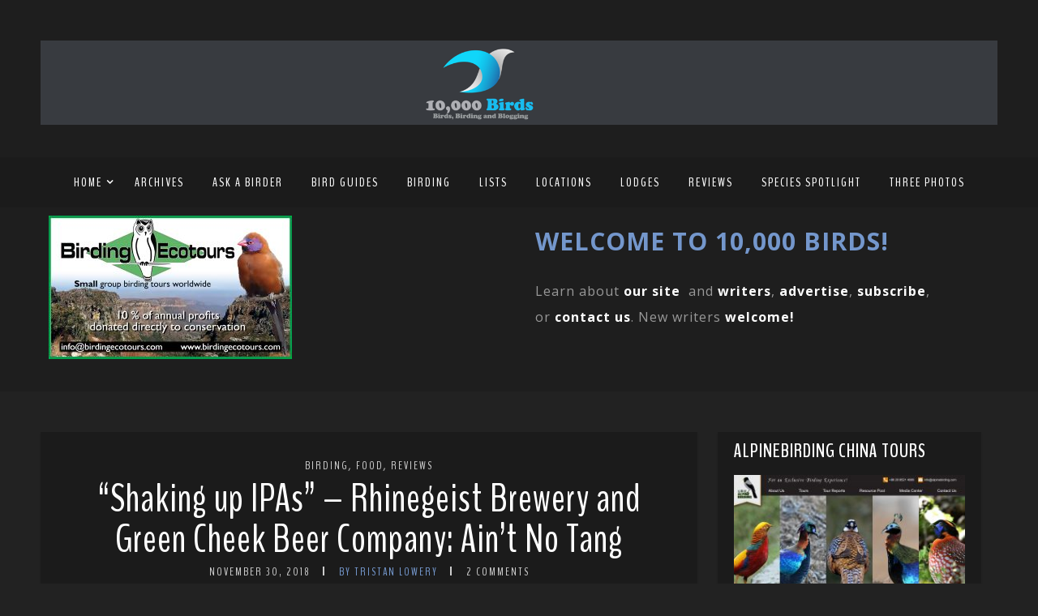

--- FILE ---
content_type: text/html; charset=UTF-8
request_url: https://www.10000birds.com/shaking-up-ipas-rhinegeist-brewery-and-green-cheek-beer-company-aint-no-tang.htm
body_size: 30528
content:
<!DOCTYPE html>
<html lang="en-US" prefix="og: https://ogp.me/ns#" class="no-js" >
<!-- start -->
<head>
	<!-- Global site tag (gtag.js) - Google Analytics -->
	<script async src="https://www.googletagmanager.com/gtag/js?id=UA-138372-1"></script>
	<script>
	  window.dataLayer = window.dataLayer || [];
	  function gtag(){dataLayer.push(arguments);}
	  gtag('js', new Date());
	  gtag('config', 'UA-138372-1');
	</script>
	
	<meta charset="UTF-8" />
	<meta name="viewport" content="width=device-width, initial-scale=1, maximum-scale=1" />
    <meta name="format-detection" content="telephone=no">
		
	
<!-- The SEO Framework by Sybre Waaijer -->
<meta name="robots" content="max-snippet:-1,max-image-preview:large,max-video-preview:-1" />
<link rel="canonical" href="https://www.10000birds.com/shaking-up-ipas-rhinegeist-brewery-and-green-cheek-beer-company-aint-no-tang.htm" />
<meta name="description" content="Birders have a natural tendency to appreciate variety in form, from the bewildering range of colors displayed within a single avian family…" />
<meta property="og:type" content="article" />
<meta property="og:locale" content="en_US" />
<meta property="og:site_name" content="10,000 Birds" />
<meta property="og:title" content="“Shaking up IPAs” - Rhinegeist Brewery and Green Cheek Beer Company: Ain’t No Tang" />
<meta property="og:description" content="Birders have a natural tendency to appreciate variety in form, from the bewildering range of colors displayed within a single avian family, to minute distinctions between otherwise similar birds…" />
<meta property="og:url" content="https://www.10000birds.com/shaking-up-ipas-rhinegeist-brewery-and-green-cheek-beer-company-aint-no-tang.htm" />
<meta property="og:image" content="https://www.10000birds.com/wp-content/uploads/ANT-label.png" />
<meta property="og:image:width" content="630" />
<meta property="og:image:height" content="390" />
<meta property="article:published_time" content="2018-11-30T12:00:13+00:00" />
<meta property="article:modified_time" content="2018-11-30T12:03:31+00:00" />
<meta name="twitter:card" content="summary_large_image" />
<meta name="twitter:title" content="“Shaking up IPAs” - Rhinegeist Brewery and Green Cheek Beer Company: Ain’t No Tang" />
<meta name="twitter:description" content="Birders have a natural tendency to appreciate variety in form, from the bewildering range of colors displayed within a single avian family, to minute distinctions between otherwise similar birds…" />
<meta name="twitter:image" content="https://www.10000birds.com/wp-content/uploads/ANT-label.png" />
<script type="application/ld+json">{"@context":"https://schema.org","@graph":[{"@type":"WebSite","@id":"https://www.10000birds.com/#/schema/WebSite","url":"https://www.10000birds.com/","name":"10,000 Birds","description":"Birds, Birding and Blogging","inLanguage":"en-US","potentialAction":{"@type":"SearchAction","target":{"@type":"EntryPoint","urlTemplate":"https://www.10000birds.com/search/{search_term_string}"},"query-input":"required name=search_term_string"},"publisher":{"@type":"Organization","@id":"https://www.10000birds.com/#/schema/Organization","name":"10,000 Birds","url":"https://www.10000birds.com/","logo":{"@type":"ImageObject","url":"https://www.10000birds.com/wp-content/uploads/cropped-Logo-Square.png","contentUrl":"https://www.10000birds.com/wp-content/uploads/cropped-Logo-Square.png","width":512,"height":512,"contentSize":"68505"}}},{"@type":"WebPage","@id":"https://www.10000birds.com/shaking-up-ipas-rhinegeist-brewery-and-green-cheek-beer-company-aint-no-tang.htm","url":"https://www.10000birds.com/shaking-up-ipas-rhinegeist-brewery-and-green-cheek-beer-company-aint-no-tang.htm","name":"“Shaking up IPAs” - Rhinegeist Brewery and Green Cheek Beer Company: Ain’t No Tang - 10,000 Birds","description":"Birders have a natural tendency to appreciate variety in form, from the bewildering range of colors displayed within a single avian family…","inLanguage":"en-US","isPartOf":{"@id":"https://www.10000birds.com/#/schema/WebSite"},"breadcrumb":{"@type":"BreadcrumbList","@id":"https://www.10000birds.com/#/schema/BreadcrumbList","itemListElement":[{"@type":"ListItem","position":1,"item":"https://www.10000birds.com/","name":"10,000 Birds"},{"@type":"ListItem","position":2,"item":"https://www.10000birds.com/category/birding","name":"Category: Birding"},{"@type":"ListItem","position":3,"name":"“Shaking up IPAs” - Rhinegeist Brewery and Green Cheek Beer Company: Ain’t No Tang"}]},"potentialAction":{"@type":"ReadAction","target":"https://www.10000birds.com/shaking-up-ipas-rhinegeist-brewery-and-green-cheek-beer-company-aint-no-tang.htm"},"datePublished":"2018-11-30T12:00:13+00:00","dateModified":"2018-11-30T12:03:31+00:00","author":{"@type":"Person","@id":"https://www.10000birds.com/#/schema/Person/547870545d63e8a9957a51cee0697ab9","name":"Tristan Lowery","description":"Tristan Lowery&rsquo;s busy homebrewing schedule took a hit in 2010 when he discovered birding and found that scanning the waterfowl at Jamaica Bay Wildlife Refuge on a frigid midwinter morning could be just as much fun as standing over a steaming mash tun..."}}]}</script>
<!-- / The SEO Framework by Sybre Waaijer | 12.72ms meta | 0.15ms boot -->


<!-- Search Engine Optimization by Rank Math - https://rankmath.com/ -->
<title>“Shaking up IPAs” - Rhinegeist Brewery and Green Cheek Beer Company: Ain’t No Tang - 10,000 Birds</title>
<meta name="description" content="Birders have a natural tendency to appreciate variety in form, from the bewildering range of colors displayed within a single avian family, to minute"/>
<meta name="robots" content="follow, index, max-snippet:-1, max-video-preview:-1, max-image-preview:large"/>
<link rel="canonical" href="https://www.10000birds.com/shaking-up-ipas-rhinegeist-brewery-and-green-cheek-beer-company-aint-no-tang.htm" />
<meta property="og:locale" content="en_US" />
<meta property="og:type" content="article" />
<meta property="og:title" content="&quot;Shaking Up IPAs&quot; - Rhinegeist Brewery And Green Cheek Beer Company: Ain&#039;t No Tang - 10,000 Birds" />
<meta property="og:description" content="Birders have a natural tendency to appreciate variety in form, from the bewildering range of colors displayed within a single avian family, to minute" />
<meta property="og:url" content="https://www.10000birds.com/shaking-up-ipas-rhinegeist-brewery-and-green-cheek-beer-company-aint-no-tang.htm" />
<meta property="og:site_name" content="10,000 Birds" />
<meta property="article:publisher" content="https://www.facebook.com/10000Birds/" />
<meta property="article:tag" content="Birds and Booze" />
<meta property="article:tag" content="Lorikeets" />
<meta property="article:tag" content="parakeets" />
<meta property="article:section" content="Birding" />
<meta property="og:updated_time" content="2018-11-30T07:03:31-05:00" />
<meta property="og:image" content="https://www.10000birds.com/wp-content/uploads/ANT-label.png" />
<meta property="og:image:secure_url" content="https://www.10000birds.com/wp-content/uploads/ANT-label.png" />
<meta property="og:image:width" content="630" />
<meta property="og:image:height" content="390" />
<meta property="og:image:alt" content="&#8220;Shaking up IPAs&#8221; &#8211; Rhinegeist Brewery and Green Cheek Beer Company: Ain&#8217;t No Tang" />
<meta property="og:image:type" content="image/png" />
<meta name="twitter:card" content="summary_large_image" />
<meta name="twitter:title" content="&quot;Shaking Up IPAs&quot; - Rhinegeist Brewery And Green Cheek Beer Company: Ain&#039;t No Tang - 10,000 Birds" />
<meta name="twitter:description" content="Birders have a natural tendency to appreciate variety in form, from the bewildering range of colors displayed within a single avian family, to minute" />
<meta name="twitter:image" content="https://www.10000birds.com/wp-content/uploads/ANT-label.png" />
<meta name="twitter:label1" content="Written by" />
<meta name="twitter:data1" content="Tristan Lowery" />
<meta name="twitter:label2" content="Time to read" />
<meta name="twitter:data2" content="5 minutes" />
<!-- /Rank Math WordPress SEO plugin -->

<link rel='dns-prefetch' href='//s7.addthis.com' />
<link rel='dns-prefetch' href='//use.fontawesome.com' />
<link rel='dns-prefetch' href='//fonts.googleapis.com' />
<link rel="alternate" type="application/rss+xml" title="10,000 Birds &raquo; Feed" href="https://www.10000birds.com/feed" />
<link rel="alternate" type="application/rss+xml" title="10,000 Birds &raquo; Comments Feed" href="https://www.10000birds.com/comments/feed" />
<link rel="alternate" type="application/rss+xml" title="10,000 Birds &raquo; &#8220;Shaking up IPAs&#8221; &#8211; Rhinegeist Brewery and Green Cheek Beer Company: Ain&#8217;t No Tang Comments Feed" href="https://www.10000birds.com/shaking-up-ipas-rhinegeist-brewery-and-green-cheek-beer-company-aint-no-tang.htm/feed" />
		<!-- This site uses the Google Analytics by MonsterInsights plugin v9.11.1 - Using Analytics tracking - https://www.monsterinsights.com/ -->
							<script src="//www.googletagmanager.com/gtag/js?id=G-YR9RMY1Y6X"  data-cfasync="false" data-wpfc-render="false" type="text/javascript" async></script>
			<script data-cfasync="false" data-wpfc-render="false" type="text/javascript">
				var mi_version = '9.11.1';
				var mi_track_user = true;
				var mi_no_track_reason = '';
								var MonsterInsightsDefaultLocations = {"page_location":"https:\/\/www.10000birds.com\/shaking-up-ipas-rhinegeist-brewery-and-green-cheek-beer-company-aint-no-tang.htm\/"};
								if ( typeof MonsterInsightsPrivacyGuardFilter === 'function' ) {
					var MonsterInsightsLocations = (typeof MonsterInsightsExcludeQuery === 'object') ? MonsterInsightsPrivacyGuardFilter( MonsterInsightsExcludeQuery ) : MonsterInsightsPrivacyGuardFilter( MonsterInsightsDefaultLocations );
				} else {
					var MonsterInsightsLocations = (typeof MonsterInsightsExcludeQuery === 'object') ? MonsterInsightsExcludeQuery : MonsterInsightsDefaultLocations;
				}

								var disableStrs = [
										'ga-disable-G-YR9RMY1Y6X',
									];

				/* Function to detect opted out users */
				function __gtagTrackerIsOptedOut() {
					for (var index = 0; index < disableStrs.length; index++) {
						if (document.cookie.indexOf(disableStrs[index] + '=true') > -1) {
							return true;
						}
					}

					return false;
				}

				/* Disable tracking if the opt-out cookie exists. */
				if (__gtagTrackerIsOptedOut()) {
					for (var index = 0; index < disableStrs.length; index++) {
						window[disableStrs[index]] = true;
					}
				}

				/* Opt-out function */
				function __gtagTrackerOptout() {
					for (var index = 0; index < disableStrs.length; index++) {
						document.cookie = disableStrs[index] + '=true; expires=Thu, 31 Dec 2099 23:59:59 UTC; path=/';
						window[disableStrs[index]] = true;
					}
				}

				if ('undefined' === typeof gaOptout) {
					function gaOptout() {
						__gtagTrackerOptout();
					}
				}
								window.dataLayer = window.dataLayer || [];

				window.MonsterInsightsDualTracker = {
					helpers: {},
					trackers: {},
				};
				if (mi_track_user) {
					function __gtagDataLayer() {
						dataLayer.push(arguments);
					}

					function __gtagTracker(type, name, parameters) {
						if (!parameters) {
							parameters = {};
						}

						if (parameters.send_to) {
							__gtagDataLayer.apply(null, arguments);
							return;
						}

						if (type === 'event') {
														parameters.send_to = monsterinsights_frontend.v4_id;
							var hookName = name;
							if (typeof parameters['event_category'] !== 'undefined') {
								hookName = parameters['event_category'] + ':' + name;
							}

							if (typeof MonsterInsightsDualTracker.trackers[hookName] !== 'undefined') {
								MonsterInsightsDualTracker.trackers[hookName](parameters);
							} else {
								__gtagDataLayer('event', name, parameters);
							}
							
						} else {
							__gtagDataLayer.apply(null, arguments);
						}
					}

					__gtagTracker('js', new Date());
					__gtagTracker('set', {
						'developer_id.dZGIzZG': true,
											});
					if ( MonsterInsightsLocations.page_location ) {
						__gtagTracker('set', MonsterInsightsLocations);
					}
										__gtagTracker('config', 'G-YR9RMY1Y6X', {"forceSSL":"true","link_attribution":"true"} );
										window.gtag = __gtagTracker;										(function () {
						/* https://developers.google.com/analytics/devguides/collection/analyticsjs/ */
						/* ga and __gaTracker compatibility shim. */
						var noopfn = function () {
							return null;
						};
						var newtracker = function () {
							return new Tracker();
						};
						var Tracker = function () {
							return null;
						};
						var p = Tracker.prototype;
						p.get = noopfn;
						p.set = noopfn;
						p.send = function () {
							var args = Array.prototype.slice.call(arguments);
							args.unshift('send');
							__gaTracker.apply(null, args);
						};
						var __gaTracker = function () {
							var len = arguments.length;
							if (len === 0) {
								return;
							}
							var f = arguments[len - 1];
							if (typeof f !== 'object' || f === null || typeof f.hitCallback !== 'function') {
								if ('send' === arguments[0]) {
									var hitConverted, hitObject = false, action;
									if ('event' === arguments[1]) {
										if ('undefined' !== typeof arguments[3]) {
											hitObject = {
												'eventAction': arguments[3],
												'eventCategory': arguments[2],
												'eventLabel': arguments[4],
												'value': arguments[5] ? arguments[5] : 1,
											}
										}
									}
									if ('pageview' === arguments[1]) {
										if ('undefined' !== typeof arguments[2]) {
											hitObject = {
												'eventAction': 'page_view',
												'page_path': arguments[2],
											}
										}
									}
									if (typeof arguments[2] === 'object') {
										hitObject = arguments[2];
									}
									if (typeof arguments[5] === 'object') {
										Object.assign(hitObject, arguments[5]);
									}
									if ('undefined' !== typeof arguments[1].hitType) {
										hitObject = arguments[1];
										if ('pageview' === hitObject.hitType) {
											hitObject.eventAction = 'page_view';
										}
									}
									if (hitObject) {
										action = 'timing' === arguments[1].hitType ? 'timing_complete' : hitObject.eventAction;
										hitConverted = mapArgs(hitObject);
										__gtagTracker('event', action, hitConverted);
									}
								}
								return;
							}

							function mapArgs(args) {
								var arg, hit = {};
								var gaMap = {
									'eventCategory': 'event_category',
									'eventAction': 'event_action',
									'eventLabel': 'event_label',
									'eventValue': 'event_value',
									'nonInteraction': 'non_interaction',
									'timingCategory': 'event_category',
									'timingVar': 'name',
									'timingValue': 'value',
									'timingLabel': 'event_label',
									'page': 'page_path',
									'location': 'page_location',
									'title': 'page_title',
									'referrer' : 'page_referrer',
								};
								for (arg in args) {
																		if (!(!args.hasOwnProperty(arg) || !gaMap.hasOwnProperty(arg))) {
										hit[gaMap[arg]] = args[arg];
									} else {
										hit[arg] = args[arg];
									}
								}
								return hit;
							}

							try {
								f.hitCallback();
							} catch (ex) {
							}
						};
						__gaTracker.create = newtracker;
						__gaTracker.getByName = newtracker;
						__gaTracker.getAll = function () {
							return [];
						};
						__gaTracker.remove = noopfn;
						__gaTracker.loaded = true;
						window['__gaTracker'] = __gaTracker;
					})();
									} else {
										console.log("");
					(function () {
						function __gtagTracker() {
							return null;
						}

						window['__gtagTracker'] = __gtagTracker;
						window['gtag'] = __gtagTracker;
					})();
									}
			</script>
							<!-- / Google Analytics by MonsterInsights -->
		<style id='wp-img-auto-sizes-contain-inline-css' type='text/css'>
img:is([sizes=auto i],[sizes^="auto," i]){contain-intrinsic-size:3000px 1500px}
/*# sourceURL=wp-img-auto-sizes-contain-inline-css */
</style>
<link rel='stylesheet' id='ot-google-fonts-css' href='//fonts.googleapis.com/css?family=BenchNine:regular,700%7COpen+Sans:300,regular,700,italic%7CPlayfair+Display:regular,700' type='text/css' media='all' />
<style id='wp-emoji-styles-inline-css' type='text/css'>

	img.wp-smiley, img.emoji {
		display: inline !important;
		border: none !important;
		box-shadow: none !important;
		height: 1em !important;
		width: 1em !important;
		margin: 0 0.07em !important;
		vertical-align: -0.1em !important;
		background: none !important;
		padding: 0 !important;
	}
/*# sourceURL=wp-emoji-styles-inline-css */
</style>
<style id='wp-block-library-inline-css' type='text/css'>
:root{--wp-block-synced-color:#7a00df;--wp-block-synced-color--rgb:122,0,223;--wp-bound-block-color:var(--wp-block-synced-color);--wp-editor-canvas-background:#ddd;--wp-admin-theme-color:#007cba;--wp-admin-theme-color--rgb:0,124,186;--wp-admin-theme-color-darker-10:#006ba1;--wp-admin-theme-color-darker-10--rgb:0,107,160.5;--wp-admin-theme-color-darker-20:#005a87;--wp-admin-theme-color-darker-20--rgb:0,90,135;--wp-admin-border-width-focus:2px}@media (min-resolution:192dpi){:root{--wp-admin-border-width-focus:1.5px}}.wp-element-button{cursor:pointer}:root .has-very-light-gray-background-color{background-color:#eee}:root .has-very-dark-gray-background-color{background-color:#313131}:root .has-very-light-gray-color{color:#eee}:root .has-very-dark-gray-color{color:#313131}:root .has-vivid-green-cyan-to-vivid-cyan-blue-gradient-background{background:linear-gradient(135deg,#00d084,#0693e3)}:root .has-purple-crush-gradient-background{background:linear-gradient(135deg,#34e2e4,#4721fb 50%,#ab1dfe)}:root .has-hazy-dawn-gradient-background{background:linear-gradient(135deg,#faaca8,#dad0ec)}:root .has-subdued-olive-gradient-background{background:linear-gradient(135deg,#fafae1,#67a671)}:root .has-atomic-cream-gradient-background{background:linear-gradient(135deg,#fdd79a,#004a59)}:root .has-nightshade-gradient-background{background:linear-gradient(135deg,#330968,#31cdcf)}:root .has-midnight-gradient-background{background:linear-gradient(135deg,#020381,#2874fc)}:root{--wp--preset--font-size--normal:16px;--wp--preset--font-size--huge:42px}.has-regular-font-size{font-size:1em}.has-larger-font-size{font-size:2.625em}.has-normal-font-size{font-size:var(--wp--preset--font-size--normal)}.has-huge-font-size{font-size:var(--wp--preset--font-size--huge)}.has-text-align-center{text-align:center}.has-text-align-left{text-align:left}.has-text-align-right{text-align:right}.has-fit-text{white-space:nowrap!important}#end-resizable-editor-section{display:none}.aligncenter{clear:both}.items-justified-left{justify-content:flex-start}.items-justified-center{justify-content:center}.items-justified-right{justify-content:flex-end}.items-justified-space-between{justify-content:space-between}.screen-reader-text{border:0;clip-path:inset(50%);height:1px;margin:-1px;overflow:hidden;padding:0;position:absolute;width:1px;word-wrap:normal!important}.screen-reader-text:focus{background-color:#ddd;clip-path:none;color:#444;display:block;font-size:1em;height:auto;left:5px;line-height:normal;padding:15px 23px 14px;text-decoration:none;top:5px;width:auto;z-index:100000}html :where(.has-border-color){border-style:solid}html :where([style*=border-top-color]){border-top-style:solid}html :where([style*=border-right-color]){border-right-style:solid}html :where([style*=border-bottom-color]){border-bottom-style:solid}html :where([style*=border-left-color]){border-left-style:solid}html :where([style*=border-width]){border-style:solid}html :where([style*=border-top-width]){border-top-style:solid}html :where([style*=border-right-width]){border-right-style:solid}html :where([style*=border-bottom-width]){border-bottom-style:solid}html :where([style*=border-left-width]){border-left-style:solid}html :where(img[class*=wp-image-]){height:auto;max-width:100%}:where(figure){margin:0 0 1em}html :where(.is-position-sticky){--wp-admin--admin-bar--position-offset:var(--wp-admin--admin-bar--height,0px)}@media screen and (max-width:600px){html :where(.is-position-sticky){--wp-admin--admin-bar--position-offset:0px}}

/*# sourceURL=wp-block-library-inline-css */
</style><style id='global-styles-inline-css' type='text/css'>
:root{--wp--preset--aspect-ratio--square: 1;--wp--preset--aspect-ratio--4-3: 4/3;--wp--preset--aspect-ratio--3-4: 3/4;--wp--preset--aspect-ratio--3-2: 3/2;--wp--preset--aspect-ratio--2-3: 2/3;--wp--preset--aspect-ratio--16-9: 16/9;--wp--preset--aspect-ratio--9-16: 9/16;--wp--preset--color--black: #000000;--wp--preset--color--cyan-bluish-gray: #abb8c3;--wp--preset--color--white: #ffffff;--wp--preset--color--pale-pink: #f78da7;--wp--preset--color--vivid-red: #cf2e2e;--wp--preset--color--luminous-vivid-orange: #ff6900;--wp--preset--color--luminous-vivid-amber: #fcb900;--wp--preset--color--light-green-cyan: #7bdcb5;--wp--preset--color--vivid-green-cyan: #00d084;--wp--preset--color--pale-cyan-blue: #8ed1fc;--wp--preset--color--vivid-cyan-blue: #0693e3;--wp--preset--color--vivid-purple: #9b51e0;--wp--preset--gradient--vivid-cyan-blue-to-vivid-purple: linear-gradient(135deg,rgb(6,147,227) 0%,rgb(155,81,224) 100%);--wp--preset--gradient--light-green-cyan-to-vivid-green-cyan: linear-gradient(135deg,rgb(122,220,180) 0%,rgb(0,208,130) 100%);--wp--preset--gradient--luminous-vivid-amber-to-luminous-vivid-orange: linear-gradient(135deg,rgb(252,185,0) 0%,rgb(255,105,0) 100%);--wp--preset--gradient--luminous-vivid-orange-to-vivid-red: linear-gradient(135deg,rgb(255,105,0) 0%,rgb(207,46,46) 100%);--wp--preset--gradient--very-light-gray-to-cyan-bluish-gray: linear-gradient(135deg,rgb(238,238,238) 0%,rgb(169,184,195) 100%);--wp--preset--gradient--cool-to-warm-spectrum: linear-gradient(135deg,rgb(74,234,220) 0%,rgb(151,120,209) 20%,rgb(207,42,186) 40%,rgb(238,44,130) 60%,rgb(251,105,98) 80%,rgb(254,248,76) 100%);--wp--preset--gradient--blush-light-purple: linear-gradient(135deg,rgb(255,206,236) 0%,rgb(152,150,240) 100%);--wp--preset--gradient--blush-bordeaux: linear-gradient(135deg,rgb(254,205,165) 0%,rgb(254,45,45) 50%,rgb(107,0,62) 100%);--wp--preset--gradient--luminous-dusk: linear-gradient(135deg,rgb(255,203,112) 0%,rgb(199,81,192) 50%,rgb(65,88,208) 100%);--wp--preset--gradient--pale-ocean: linear-gradient(135deg,rgb(255,245,203) 0%,rgb(182,227,212) 50%,rgb(51,167,181) 100%);--wp--preset--gradient--electric-grass: linear-gradient(135deg,rgb(202,248,128) 0%,rgb(113,206,126) 100%);--wp--preset--gradient--midnight: linear-gradient(135deg,rgb(2,3,129) 0%,rgb(40,116,252) 100%);--wp--preset--font-size--small: 13px;--wp--preset--font-size--medium: 20px;--wp--preset--font-size--large: 36px;--wp--preset--font-size--x-large: 42px;--wp--preset--spacing--20: 0.44rem;--wp--preset--spacing--30: 0.67rem;--wp--preset--spacing--40: 1rem;--wp--preset--spacing--50: 1.5rem;--wp--preset--spacing--60: 2.25rem;--wp--preset--spacing--70: 3.38rem;--wp--preset--spacing--80: 5.06rem;--wp--preset--shadow--natural: 6px 6px 9px rgba(0, 0, 0, 0.2);--wp--preset--shadow--deep: 12px 12px 50px rgba(0, 0, 0, 0.4);--wp--preset--shadow--sharp: 6px 6px 0px rgba(0, 0, 0, 0.2);--wp--preset--shadow--outlined: 6px 6px 0px -3px rgb(255, 255, 255), 6px 6px rgb(0, 0, 0);--wp--preset--shadow--crisp: 6px 6px 0px rgb(0, 0, 0);}:where(.is-layout-flex){gap: 0.5em;}:where(.is-layout-grid){gap: 0.5em;}body .is-layout-flex{display: flex;}.is-layout-flex{flex-wrap: wrap;align-items: center;}.is-layout-flex > :is(*, div){margin: 0;}body .is-layout-grid{display: grid;}.is-layout-grid > :is(*, div){margin: 0;}:where(.wp-block-columns.is-layout-flex){gap: 2em;}:where(.wp-block-columns.is-layout-grid){gap: 2em;}:where(.wp-block-post-template.is-layout-flex){gap: 1.25em;}:where(.wp-block-post-template.is-layout-grid){gap: 1.25em;}.has-black-color{color: var(--wp--preset--color--black) !important;}.has-cyan-bluish-gray-color{color: var(--wp--preset--color--cyan-bluish-gray) !important;}.has-white-color{color: var(--wp--preset--color--white) !important;}.has-pale-pink-color{color: var(--wp--preset--color--pale-pink) !important;}.has-vivid-red-color{color: var(--wp--preset--color--vivid-red) !important;}.has-luminous-vivid-orange-color{color: var(--wp--preset--color--luminous-vivid-orange) !important;}.has-luminous-vivid-amber-color{color: var(--wp--preset--color--luminous-vivid-amber) !important;}.has-light-green-cyan-color{color: var(--wp--preset--color--light-green-cyan) !important;}.has-vivid-green-cyan-color{color: var(--wp--preset--color--vivid-green-cyan) !important;}.has-pale-cyan-blue-color{color: var(--wp--preset--color--pale-cyan-blue) !important;}.has-vivid-cyan-blue-color{color: var(--wp--preset--color--vivid-cyan-blue) !important;}.has-vivid-purple-color{color: var(--wp--preset--color--vivid-purple) !important;}.has-black-background-color{background-color: var(--wp--preset--color--black) !important;}.has-cyan-bluish-gray-background-color{background-color: var(--wp--preset--color--cyan-bluish-gray) !important;}.has-white-background-color{background-color: var(--wp--preset--color--white) !important;}.has-pale-pink-background-color{background-color: var(--wp--preset--color--pale-pink) !important;}.has-vivid-red-background-color{background-color: var(--wp--preset--color--vivid-red) !important;}.has-luminous-vivid-orange-background-color{background-color: var(--wp--preset--color--luminous-vivid-orange) !important;}.has-luminous-vivid-amber-background-color{background-color: var(--wp--preset--color--luminous-vivid-amber) !important;}.has-light-green-cyan-background-color{background-color: var(--wp--preset--color--light-green-cyan) !important;}.has-vivid-green-cyan-background-color{background-color: var(--wp--preset--color--vivid-green-cyan) !important;}.has-pale-cyan-blue-background-color{background-color: var(--wp--preset--color--pale-cyan-blue) !important;}.has-vivid-cyan-blue-background-color{background-color: var(--wp--preset--color--vivid-cyan-blue) !important;}.has-vivid-purple-background-color{background-color: var(--wp--preset--color--vivid-purple) !important;}.has-black-border-color{border-color: var(--wp--preset--color--black) !important;}.has-cyan-bluish-gray-border-color{border-color: var(--wp--preset--color--cyan-bluish-gray) !important;}.has-white-border-color{border-color: var(--wp--preset--color--white) !important;}.has-pale-pink-border-color{border-color: var(--wp--preset--color--pale-pink) !important;}.has-vivid-red-border-color{border-color: var(--wp--preset--color--vivid-red) !important;}.has-luminous-vivid-orange-border-color{border-color: var(--wp--preset--color--luminous-vivid-orange) !important;}.has-luminous-vivid-amber-border-color{border-color: var(--wp--preset--color--luminous-vivid-amber) !important;}.has-light-green-cyan-border-color{border-color: var(--wp--preset--color--light-green-cyan) !important;}.has-vivid-green-cyan-border-color{border-color: var(--wp--preset--color--vivid-green-cyan) !important;}.has-pale-cyan-blue-border-color{border-color: var(--wp--preset--color--pale-cyan-blue) !important;}.has-vivid-cyan-blue-border-color{border-color: var(--wp--preset--color--vivid-cyan-blue) !important;}.has-vivid-purple-border-color{border-color: var(--wp--preset--color--vivid-purple) !important;}.has-vivid-cyan-blue-to-vivid-purple-gradient-background{background: var(--wp--preset--gradient--vivid-cyan-blue-to-vivid-purple) !important;}.has-light-green-cyan-to-vivid-green-cyan-gradient-background{background: var(--wp--preset--gradient--light-green-cyan-to-vivid-green-cyan) !important;}.has-luminous-vivid-amber-to-luminous-vivid-orange-gradient-background{background: var(--wp--preset--gradient--luminous-vivid-amber-to-luminous-vivid-orange) !important;}.has-luminous-vivid-orange-to-vivid-red-gradient-background{background: var(--wp--preset--gradient--luminous-vivid-orange-to-vivid-red) !important;}.has-very-light-gray-to-cyan-bluish-gray-gradient-background{background: var(--wp--preset--gradient--very-light-gray-to-cyan-bluish-gray) !important;}.has-cool-to-warm-spectrum-gradient-background{background: var(--wp--preset--gradient--cool-to-warm-spectrum) !important;}.has-blush-light-purple-gradient-background{background: var(--wp--preset--gradient--blush-light-purple) !important;}.has-blush-bordeaux-gradient-background{background: var(--wp--preset--gradient--blush-bordeaux) !important;}.has-luminous-dusk-gradient-background{background: var(--wp--preset--gradient--luminous-dusk) !important;}.has-pale-ocean-gradient-background{background: var(--wp--preset--gradient--pale-ocean) !important;}.has-electric-grass-gradient-background{background: var(--wp--preset--gradient--electric-grass) !important;}.has-midnight-gradient-background{background: var(--wp--preset--gradient--midnight) !important;}.has-small-font-size{font-size: var(--wp--preset--font-size--small) !important;}.has-medium-font-size{font-size: var(--wp--preset--font-size--medium) !important;}.has-large-font-size{font-size: var(--wp--preset--font-size--large) !important;}.has-x-large-font-size{font-size: var(--wp--preset--font-size--x-large) !important;}
/*# sourceURL=global-styles-inline-css */
</style>

<style id='classic-theme-styles-inline-css' type='text/css'>
/*! This file is auto-generated */
.wp-block-button__link{color:#fff;background-color:#32373c;border-radius:9999px;box-shadow:none;text-decoration:none;padding:calc(.667em + 2px) calc(1.333em + 2px);font-size:1.125em}.wp-block-file__button{background:#32373c;color:#fff;text-decoration:none}
/*# sourceURL=/wp-includes/css/classic-themes.min.css */
</style>
<link rel='stylesheet' id='mailerlite_forms.css-css' href='https://www.10000birds.com/wp-content/plugins/official-mailerlite-sign-up-forms/assets/css/mailerlite_forms.css?ver=1.7.18' type='text/css' media='all' />
<link rel='stylesheet' id='SFSImainCss-css' href='https://www.10000birds.com/wp-content/plugins/ultimate-social-media-icons/css/sfsi-style.css?ver=2.9.6' type='text/css' media='all' />
<link rel='stylesheet' id='widgetopts-styles-css' href='https://www.10000birds.com/wp-content/plugins/widget-options/assets/css/widget-options.css?ver=4.1.3' type='text/css' media='all' />
<link rel='stylesheet' id='prettyphoto-css' href='https://www.10000birds.com/wp-content/themes/landscape-photo-pmc/css/prettyPhoto.css?ver=6.9' type='text/css' media='all' />
<link rel='stylesheet' id='landscape-photo-pmc-style-css' href='https://www.10000birds.com/wp-content/themes/landscape-photo-pmc/style.css?ver=6.9' type='text/css' media='all' />
<style id='landscape-photo-pmc-style-inline-css' type='text/css'>


.block_footer_text, .quote-category .blogpostcategory, .quote-widget p, .quote-widget {font-family: Playfair Display, "Helvetica Neue", Arial, Helvetica, Verdana, sans-serif;}
body {	 
	background:#222222   !important;
	color:#d3d3d3;
	font-family: Open Sans, "Helvetica Neue", Arial, Helvetica, Verdana, sans-serif;
	font-size: 16px;
	font-weight: normal;
}
.su-dropcap, .link-title-previous span, .link-title-next span {color:#d3d3d3;}

::selection { background: #000; color:#fff; text-shadow: none; }

h1, h2, h3, h4, h5, h6, .block1 p, .hebe .tp-tab-desc, .post-meta a, .blog-category a {font-family: BenchNine, "Helvetica Neue", Arial, Helvetica, Verdana, sans-serif;}
h1 { 	
	color:#ffffff;
	font-size: 50px !important;
	}
	
h2, .term-description p { 	
	color:#ffffff;
	font-size: 44px !important;
	}

h3 { 	
	color:#ffffff;
	font-size: 36px !important;
	}

h4 { 	
	color:#ffffff;
	font-size: 30px !important;
	}	
	
h5 { 	
	color:#ffffff;
	font-size: 24px !important;
	}	

h6 { 	
	color:#ffffff;
	font-size: 20px !important;
	}	

.pagenav a {font-family: BenchNine !important;
			  font-size: 16px;
			  font-weight:normal;
			  color:#ffffff;
}
.pagenav li.has-sub-menu > a:after, .menu > li.has-sub-menu li.menu-item-has-children > a:before  {color:#ffffff;}
.block1_lower_text p,.widget_wysija_cont .updated, .widget_wysija_cont .login .message, p.edd-logged-in, #edd_login_form, #edd_login_form p, .esg-grid  {font-family: Open Sans, "Helvetica Neue", Arial, Helvetica, Verdana, sans-serif !important;color:#d3d3d3;font-size:14px;}

a, select, input, textarea, button{ color:#ffffff;}
h3#reply-title, select, input, textarea, button, .link-category .title a{font-family: Open Sans, "Helvetica Neue", Arial, Helvetica, Verdana, sans-serif;}

.prev-post-title, .next-post-title, .blogmore, .more-link {font-family: BenchNine, "Helvetica Neue", Arial, Helvetica, Verdana, sans-serif;}

/* ***********************
--------------------------------------
------------MAIN COLOR----------
--------------------------------------
*********************** */

a:hover, span, .current-menu-item a, .blogmore, .more-link, .pagenav.fixedmenu li a:hover, .widget ul li a:hover,.pagenav.fixedmenu li.current-menu-item > a,.block2_text a,
.blogcontent a, .sentry a, .post-meta a:hover, .sidebar .social_icons i:hover,.blog_social .addthis_toolbox a:hover, .addthis_toolbox a:hover, .content.blog .single-date, a.post-meta-author, .block1_text p,
 .pmc-main-menu li.colored a, #footer .widget ul li a:hover, .sidebar .widget ul li a:hover, #footer a:hover, li.current-menu-item a

{
	color:#7497cc;
}
 li.current-menu-item a {color:#7497cc !important;}
.su-quote-style-default  {border-left:5px solid #7497cc;}
.addthis_toolbox a i:hover {color:#7497cc !important;}
.resp_menu_button {color:#ffffff ;}
 
/* ***********************
--------------------------------------
------------BACKGROUND MAIN COLOR----------
--------------------------------------
*********************** */

.top-cart, .widget_tag_cloud a:hover, .sidebar .widget_search #searchsubmit,
.specificComment .comment-reply-link:hover, #submit:hover,  .wpcf7-submit:hover, #submit:hover,
.link-title-previous:hover, .link-title-next:hover, .specificComment .comment-edit-link:hover, .specificComment .comment-reply-link:hover, h3#reply-title small a:hover, .pagenav li a:after,
.widget_wysija_cont .wysija-submit,.widget ul li:before, #footer .widget_search #searchsubmit, .landscape-photo-pmc-read-more a:hover, .blogpost .tags a:hover,
.mainwrap.single-default.sidebar .link-title-next:hover, .mainwrap.single-default.sidebar .link-title-previous:hover, .landscape-photo-pmc-home-deals-more a:hover, .top-search-form i:hover, .edd-submit.button.blue:hover,
ul#menu-top-menu, a.catlink:hover, .mainwrap.single-default .link-title-next:hover, .mainwrap.single-default .link-title-previous:hover
  {
	background:#7497cc ;
}
.pagenav  li li a:hover {background:none;}
.edd-submit.button.blue:hover, .cart_item.edd_checkout a:hover {background:#7497cc !important;}
.link-title-previous:hover, .link-title-next:hover {color:#fff;}
#headerwrap {background:#1e1e1e;}
.pagenav {background:#1b1b1b;}

.blogpostcategory, .content .blogpost, .postcontent.singledefult .share-post, .commentlist, .postcontent.singlepage, .content.singlepage, .block2_img, .block2_text, .sidebar .widget,
.relatedPosts, #commentform, .mainwrap.single-default .link-title-next, .mainwrap.single-default .link-title-previous, .sidebars-wrap .widget
 {background:#1b1b1b ;}
 
 .esg-grid {background:#222222   !important;}
 
.block1_text, .block1_all_text, .block1_lower_text {background:#1b1b1b ;}
.blog_time_read, .blog_social, .socialsingle, .blog_social i {color:#ffffff;}
.widget_tag_cloud a, .blogpost .tags a {color:#ffffff;border-color:#333333 ;}
#commentform textarea, #commentform input[type="text"], .singlepage textarea, .singlepage input {background:#333333 ;}

#landscape-photo-pmc-slider-wrapper, .landscape-photo-pmc-rev-slider {padding-top:0px;}

.block1_lower_text p:before {background:#333333 ;}
.recent_posts .widgett, .category_posts .widgett, .widget.widget_categories ul li, .widget.widget_archive ul li, .relatedPosts, .specificComment, ol.commentlist
{border-color:#333333 ;}


/* BUTTONS */

.landscape-photo-pmc-read-more a, #submit, .singlepage input.wpcf7-submit, .infinity-more, #pmc-tabs ul li a {border-color:#222222; background:#282828;color:#ffffff;}
#submit, .singlepage input.wpcf7-submit {border:2px solid #222222 !important}
.landscape-photo-pmc-read-more a:hover, #submit:hover, .singlepage input.wpcf7-submit:hover,.infinity-more:hover,
#pmc-tabs ul li a:hover, #pmc-tabs ul li.ui-state-active a
 {background:#7497cc !important;color:#ffffff!important;}

.wp-pagenavi .current, .wp-pagenavi a:hover {border:none; background:#7497cc;color:#ffffff;}
.wp-pagenavi a, .wp-pagenavi span {border:none; background:#282828;color:#ffffff;}

 /* ***********************
--------------------------------------
------------BOXED---------------------
-----------------------------------*/
  
   	.sidebars-wrap.top {padding-top:40px}
 
.top-wrapper {background:#1b1b1b; color:#ffffff}
.top-wrapper i, .top-wrapper a, .top-wrapper div, .top-wrapper form input, .top-wrapper form i{color:#ffffff !important}

.pagenav {background:#1b1b1b;border-top:0px solid #000;border-bottom:0px solid #000;}

/*hide header*/

/*footer style option*/
#footer, .block3, #footerbwrap {background: #1b1b1b}
#footer p, #footer div, #footer a, #footer input, #footer, #footer h1, #footer h2, #footer h3 , #footer h4 , #footer i{color:#31c603} 


/* ***********************
--------------------------------------
------------CUSTOM CSS----------
--------------------------------------
*********************** */

.eg-georgebush-container {background:rgba(250,250,250,0.15) !important;}
.nocomments {display:none;}

.menu ul.sub-menu li, .widget_wysija input {background:#282828;}

.author-info-wrap {margin-left:-25px;width:100%;margin-bottom:0;padding: 35px 25px 25px 25px;margin-top:11px;float:left; float:left;border-bottom:5px solid #b8f0a5;border-top:5px solid #3f9027;background:#000000;}

p.akismet_comment_form_privacy_notice {float:left; padding-left:20px}

.relatedPosts {display:none}

.widget.category_select_posts img{width:300px; height:auto !important}
/*# sourceURL=landscape-photo-pmc-style-inline-css */
</style>
<link rel='stylesheet' id='recent-posts-widget-with-thumbnails-public-style-css' href='https://www.10000birds.com/wp-content/plugins/recent-posts-widget-with-thumbnails/public.css?ver=7.1.1' type='text/css' media='all' />
<link rel='stylesheet' id='tablepress-default-css' href='https://www.10000birds.com/wp-content/tablepress-combined.min.css?ver=25' type='text/css' media='all' />
<script type="text/javascript" src="https://www.10000birds.com/wp-content/plugins/google-analytics-for-wordpress/assets/js/frontend-gtag.min.js?ver=9.11.1" id="monsterinsights-frontend-script-js" async="async" data-wp-strategy="async"></script>
<script data-cfasync="false" data-wpfc-render="false" type="text/javascript" id='monsterinsights-frontend-script-js-extra'>/* <![CDATA[ */
var monsterinsights_frontend = {"js_events_tracking":"true","download_extensions":"doc,pdf,ppt,zip,xls,docx,pptx,xlsx","inbound_paths":"[{\"path\":\"\\\/go\\\/\",\"label\":\"affiliate\"},{\"path\":\"\\\/recommend\\\/\",\"label\":\"affiliate\"}]","home_url":"https:\/\/www.10000birds.com","hash_tracking":"false","v4_id":"G-YR9RMY1Y6X"};/* ]]> */
</script>
<script type="text/javascript" src="https://www.10000birds.com/wp-includes/js/jquery/jquery.min.js?ver=3.7.1" id="jquery-core-js"></script>
<script type="text/javascript" src="https://www.10000birds.com/wp-includes/js/jquery/jquery-migrate.min.js?ver=3.4.1" id="jquery-migrate-js"></script>
<script type="text/javascript" src="https://www.10000birds.com/wp-content/themes/landscape-photo-pmc/js/jquery.fitvids.js?ver=1" id="fitvideos-js"></script>
<script type="text/javascript" src="https://www.10000birds.com/wp-content/themes/landscape-photo-pmc/js/jquery.bxslider.js?ver=1" id="bxSlider-js"></script>
<script type="text/javascript" src="https://www.10000birds.com/wp-content/themes/landscape-photo-pmc/js/pmc_infinity.js?ver=1" id="infinity-js"></script>
<script type="text/javascript" src="https://s7.addthis.com/js/300/addthis_widget.js?ver=1" id="addthis-js"></script>
<script type="text/javascript" src="https://use.fontawesome.com/30ede005b9.js" id="font-awesome_pms-js"></script>
<link rel="https://api.w.org/" href="https://www.10000birds.com/wp-json/" /><link rel="alternate" title="JSON" type="application/json" href="https://www.10000birds.com/wp-json/wp/v2/posts/110163" /><link rel="EditURI" type="application/rsd+xml" title="RSD" href="https://www.10000birds.com/xmlrpc.php?rsd" />
		<style type="text/css">
					</style>
	        <!-- MailerLite Universal -->
        <script>
            (function(w,d,e,u,f,l,n){w[f]=w[f]||function(){(w[f].q=w[f].q||[])
                .push(arguments);},l=d.createElement(e),l.async=1,l.src=u,
                n=d.getElementsByTagName(e)[0],n.parentNode.insertBefore(l,n);})
            (window,document,'script','https://assets.mailerlite.com/js/universal.js','ml');
            ml('account', '656032');
            ml('enablePopups', false);
        </script>
        <!-- End MailerLite Universal -->
        		<script type="text/javascript">
			var _statcounter = _statcounter || [];
			_statcounter.push({"tags": {"author": "Tristan"}});
		</script>
		<meta name="follow.[base64]" content="PHBzaue2NsJFrqrxS32m"/><link rel="icon" href="https://www.10000birds.com/wp-content/uploads/cropped-Logo-Square-32x32.png" sizes="32x32" />
<link rel="icon" href="https://www.10000birds.com/wp-content/uploads/cropped-Logo-Square-192x192.png" sizes="192x192" />
<link rel="apple-touch-icon" href="https://www.10000birds.com/wp-content/uploads/cropped-Logo-Square-180x180.png" />
<meta name="msapplication-TileImage" content="https://www.10000birds.com/wp-content/uploads/cropped-Logo-Square-270x270.png" />
<style type="text/css">.sfsibeforpstwpr .sfsiplus_norm_row.sfsi_plus_wDivothr .sfsi_premium_wicons:nth-child(2) {margin-left: 2.5px !important;margin-right: 2.5px !important;} .sfsibeforpstwpr .sfsiplus_norm_row.sfsi_plus_wDivothr .sfsi_premium_wicons, .sfsiaftrpstwpr .sfsiplus_norm_row.sfsi_plus_wDivothr .sfsi_premium_wicons{width: 40px !important;height: 40px !important; margin-left: 2.5px !important;margin-right: 2.5px !important;margin-bottom: 5px !important;} .sfsibeforpstwpr .sfsiplus_norm_row.sfsi_plus_wDivothr .sfsi_premium_wicons .sciconfront, .sfsibeforpstwpr .sfsiplus_norm_row.sfsi_plus_wDivothr .sfsi_premium_wicons .sciconback, .sfsiaftrpstwpr .sfsiplus_norm_row.sfsi_plus_wDivothr .sfsi_premium_wicons .sciconfront, .sfsiaftrpstwpr .sfsiplus_norm_row.sfsi_plus_wDivothr .sfsi_premium_wicons .sciconback {width: 40px !important;height: 40px !important; }</style>		<style type="text/css" id="wp-custom-css">
			.blogpostcategory {
    margin-bottom: 20px !important;
    padding-bottom: 15px !important;
}


.blogContent {
    padding-bottom: 0 !important;
    margin-bottom: 0 !important;
}
.widget {
  padding-right: 20px !important; /* reduce right padding */
  padding-left: 20px !important;  /* optionally reduce left padding too */
  padding-top: 10px !important;   /* optionally reduce top padding */
  padding-bottom: 10px !important; /* optionally reduce bottom padding */
}


.sidebar .widget {
  margin-bottom: 20px !important;  /* reduce space between widgets */
}

img[src*="Logo-extremely-long.png"] {
  margin-top: 0 !important;
  margin-bottom: 0 !important;
  padding-top: 0 !important;
  padding-bottom: 0 !important;
  display: block;
}

/* Remove space from common containers */
.site-header,
.site-branding,
.header-logo,
.logo-wrapper {
  margin: 0 !important;
  padding: 0 !important;
}


#header {
    margin-bottom: 20px !important;
    padding-bottom: 0 !important;
}

.mainwrap.blog.home.sidebar.grid {
    margin-top: 0 !important;
    padding-top: 0 !important;
}

.main {
    margin-top: 0 !important;
    padding-top: 0 !important;
}


.widget_text .textwidget {
    padding: 0px; /* You can adjust the value */
}

.widget_text .textwidget p:first-of-type strong {
    color: white;
    font-weight: bold;
    font-size: 1.9em; /* Optional: increase size */
}

.sidebars-wrap.top {
    margin-top: 10px !important; /* Or try 0px */
    padding-top: 0 !important;
}

.sidebars {
    margin-top: 0 !important;
    padding-top: 0 !important;
}

.sidebar-left-right {
    margin-top: 0 !important;
    padding-top: 0 !important;
}

.widget_text .textwidget p:last-child {
    margin-bottom: 45px;
}

#headerwrap,
#headerwrap > #header,
#headerwrap .header-image {
    padding-bottom: 0 !important;
    margin-bottom: 0 !important;
}

.under-header-sidebars {
    display: flex !important;
    justify-content: space-between !important;
    gap: 20px !important;
    max-width: 1200px !important;
    margin: 20px auto !important;
    padding: 0 20px !important;
}

.under-header-left,
.under-header-right {
    flex: 1 !important;
    min-width: 300px !important;
}

/* Force all homepage featured images to 1:0.64 ratio */
.home .wp-post-image {
    width: 100% !important;        /* fill container */
    height: auto !important;
    aspect-ratio: 1 / 0.64 !important;  /* width:height ratio */
    object-fit: cover !important;       /* crop excess */
    object-position: center !important; /* keep center visible */
    display: block;
}

/* Optional: ensure parent container crops correctly */
.home .post-thumbnail, 
.home .entry-thumbnail {
    overflow: hidden !important;
}
/* Hide desktop Welcome message on screens 768px and smaller */
@media (max-width: 768px) {
    .textwidget > p:first-of-type > strong > span[style*="color: #7497CC;"] {
        display: none !important;
    }
    
    /* Optionally hide the second paragraph too */
    .textwidget > p:first-of-type + p {
        display: none !important;
    }
}		</style>
		<meta name="follow.[base64]" content="PHBzaue2NsJFrqrxS32m"/><meta name="viewport" content="width=device-width, initial-scale=1">
		<!-- Open graph title, url & description tags added by USM STARTS -->
		<meta property="og:description" content="Birders have a natural tendency to appreciate variety in form, from the bewildering range of colors displayed within a single avian family, to minute distinctions between otherwise similar birds wholly inscrutable to the untrained eye (or even to those of many birders!). Of course, the evolutionary processes that produce this variety generally take place on a scale that prevents us from [...]"/>
<meta property="og:url" content="https://www.10000birds.com/shaking-up-ipas-rhinegeist-brewery-and-green-cheek-beer-company-aint-no-tang.htm"/>
<meta property="og:title" content="“Shaking up IPAs” – Rhinegeist Brewery and Green Cheek Beer Company: Ain’t No Tang"/>
		<!-- Open graph title, url & description tags added by USM CLOSES -->
		</head>		
<!-- start body -->
<body class="wp-singular post-template-default single single-post postid-110163 single-format-standard wp-theme-landscape-photo-pmc sfsi_actvite_theme_default" >
	<!-- start header -->
		<div class="pagenav fixedmenu">						
		<div class="holder-fixedmenu">							
			<div class="logo-fixedmenu">								
						</div>
			<div class="menu-fixedmenu home">
					
			</div>
		</div>	
	</div>
	
	<header>
		<!-- top bar -->
		
		<div id="headerwrap">	
			<!-- logo and main menu -->
			<div id="header">
				<div class="header-image">
					<!-- responsive menu main -->
					<div class="respMenu noscroll">
						<div class="resp_menu_button"><i class="fa fa-list-ul fa-2x"></i></div>
						<div class="menu-main-menu-container"><div class="event-type-selector-dropdown"><a  class="menu-item menu-item-type-custom menu-item-object-custom menu-item-home menu-item-has-children" href="https://www.10000birds.com/"><strong>Home</strong></a><br>

<a  class="menu-item menu-item-type-post_type menu-item-object-page current-post-parent" href="https://www.10000birds.com/about">&nbsp;&nbsp;&nbsp;&nbsp;<i class="fa fa-circle"></i>About</a><br>
<a  class="menu-item menu-item-type-post_type menu-item-object-page" href="https://www.10000birds.com/contact">&nbsp;&nbsp;&nbsp;&nbsp;<i class="fa fa-circle"></i>Contact</a><br>
<a  class="menu-item menu-item-type-post_type menu-item-object-page" href="https://www.10000birds.com/about/10000-birds-beat-writers">&nbsp;&nbsp;&nbsp;&nbsp;<i class="fa fa-circle"></i>10,000 Birds Beat Writers</a><br>
<a  class="menu-item menu-item-type-post_type menu-item-object-page" href="https://www.10000birds.com/information-for-new-writers">&nbsp;&nbsp;&nbsp;&nbsp;<i class="fa fa-circle"></i>Information For New Writers</a><br>
<a  class="menu-item menu-item-type-post_type menu-item-object-page" href="https://www.10000birds.com/information-for-10000-birds-guest-post-writers">&nbsp;&nbsp;&nbsp;&nbsp;<i class="fa fa-circle"></i>Information for 10,000 Birds Guest Post Writers</a><br>
<a  class="menu-item menu-item-type-post_type menu-item-object-page" href="https://www.10000birds.com/three-photos-instructions-for-contributors">&nbsp;&nbsp;&nbsp;&nbsp;<i class="fa fa-circle"></i>Three Photos: Instructions for Contributors</a><br>
<a  class="menu-item menu-item-type-custom menu-item-object-custom" href="https://www.10000birds.com/privacy-policy">&nbsp;&nbsp;&nbsp;&nbsp;<i class="fa fa-circle"></i>Privacy Policy</a><br>


<a  class="menu-item menu-item-type-taxonomy menu-item-object-category" href="https://www.10000birds.com/category/from-the-archives"><strong>Archives</strong></a><br>
<a  class="menu-item menu-item-type-taxonomy menu-item-object-category" href="https://www.10000birds.com/category/ask-a-birder"><strong>Ask a Birder</strong></a><br>
<a  class="menu-item menu-item-type-taxonomy menu-item-object-category" href="https://www.10000birds.com/category/bird-guides"><strong>Bird Guides</strong></a><br>
<a  class="menu-item menu-item-type-taxonomy menu-item-object-category current-post-ancestor current-menu-parent current-post-parent" href="https://www.10000birds.com/category/birding"><strong>Birding</strong></a><br>
<a  class="menu-item menu-item-type-taxonomy menu-item-object-category" href="https://www.10000birds.com/category/lists"><strong>Lists</strong></a><br>
<a  class="menu-item menu-item-type-taxonomy menu-item-object-category" href="https://www.10000birds.com/category/locations"><strong>Locations</strong></a><br>
<a  class="menu-item menu-item-type-taxonomy menu-item-object-category" href="https://www.10000birds.com/category/birding-lodges"><strong>Lodges</strong></a><br>
<a  class="menu-item menu-item-type-taxonomy menu-item-object-category current-post-ancestor current-menu-parent current-post-parent" href="https://www.10000birds.com/category/reviews"><strong>Reviews</strong></a><br>
<a  class="menu-item menu-item-type-taxonomy menu-item-object-category" href="https://www.10000birds.com/category/species-spotlight"><strong>Species Spotlight</strong></a><br>
<a  class="menu-item menu-item-type-taxonomy menu-item-object-category" href="https://www.10000birds.com/category/three-photos"><strong>Three Photos</strong></a><br>
</div></div>	
					</div>	
					<!-- logo -->
					<div class="logo-inner">
						<div id="logo" class="">
														<a href="https://www.10000birds.com/"><img src="https://www.10000birds.com/wp-content/uploads/2024/08/Logo-extremely-long.png" data-rjs="3" alt="10,000 Birds - Birds, Birding and Blogging" /></a>
						</div>
															
					</div>	
				</div>
				<!-- main menu -->
				<div class="pagenav"> 	
					<div class="pmc-main-menu">
						<ul id="menu-main-menu-container" class="menu"><li id="menu-item-6412-156588" class="menu-item menu-item-type-custom menu-item-object-custom menu-item-home menu-item-has-children"><a  href="https://www.10000birds.com/">Home</a>
<ul class="sub-menu">
	<li id="menu-item-2391-115992" class="menu-item menu-item-type-post_type menu-item-object-page current-post-parent"><a  href="https://www.10000birds.com/about">About</a></li>
	<li id="menu-item-1159-115991" class="menu-item menu-item-type-post_type menu-item-object-page"><a  href="https://www.10000birds.com/contact">Contact</a></li>
	<li id="menu-item-4367-176434" class="menu-item menu-item-type-post_type menu-item-object-page"><a  href="https://www.10000birds.com/about/10000-birds-beat-writers">10,000 Birds Beat Writers</a></li>
	<li id="menu-item-8467-176433" class="menu-item menu-item-type-post_type menu-item-object-page"><a  href="https://www.10000birds.com/information-for-new-writers">Information For New Writers</a></li>
	<li id="menu-item-2560-188498" class="menu-item menu-item-type-post_type menu-item-object-page"><a  href="https://www.10000birds.com/information-for-10000-birds-guest-post-writers">Information for 10,000 Birds Guest Post Writers</a></li>
	<li id="menu-item-9538-176432" class="menu-item menu-item-type-post_type menu-item-object-page"><a  href="https://www.10000birds.com/three-photos-instructions-for-contributors">Three Photos: Instructions for Contributors</a></li>
	<li id="menu-item-4255-164068" class="menu-item menu-item-type-custom menu-item-object-custom"><a  href="https://www.10000birds.com/privacy-policy">Privacy Policy</a></li>
</ul>
</li>
<li id="menu-item-7420-174006" class="menu-item menu-item-type-taxonomy menu-item-object-category"><a  href="https://www.10000birds.com/category/from-the-archives">Archives</a></li>
<li id="menu-item-6305-172608" class="menu-item menu-item-type-taxonomy menu-item-object-category"><a  href="https://www.10000birds.com/category/ask-a-birder">Ask a Birder</a></li>
<li id="menu-item-8325-165484" class="menu-item menu-item-type-taxonomy menu-item-object-category"><a  href="https://www.10000birds.com/category/bird-guides">Bird Guides</a></li>
<li id="menu-item-9323-59824" class="menu-item menu-item-type-taxonomy menu-item-object-category current-post-ancestor current-menu-parent current-post-parent"><a  href="https://www.10000birds.com/category/birding">Birding</a></li>
<li id="menu-item-2811-165483" class="menu-item menu-item-type-taxonomy menu-item-object-category"><a  href="https://www.10000birds.com/category/lists">Lists</a></li>
<li id="menu-item-1820-192523" class="menu-item menu-item-type-taxonomy menu-item-object-category"><a  href="https://www.10000birds.com/category/locations">Locations</a></li>
<li id="menu-item-5948-172948" class="menu-item menu-item-type-taxonomy menu-item-object-category"><a  href="https://www.10000birds.com/category/birding-lodges">Lodges</a></li>
<li id="menu-item-2216-176308" class="menu-item menu-item-type-taxonomy menu-item-object-category current-post-ancestor current-menu-parent current-post-parent"><a  href="https://www.10000birds.com/category/reviews">Reviews</a></li>
<li id="menu-item-2691-172674" class="menu-item menu-item-type-taxonomy menu-item-object-category"><a  href="https://www.10000birds.com/category/species-spotlight">Species Spotlight</a></li>
<li id="menu-item-156-174501" class="menu-item menu-item-type-taxonomy menu-item-object-category"><a  href="https://www.10000birds.com/category/three-photos">Three Photos</a></li>
</ul>											
					</div> 	
				</div> 
			</div>

			<!-- UNDER HEADER SIDE BARS: moved here BELOW the header -->
			<div class="under-header-sidebars" style="display: flex; gap: 20px;">
            <div class="under-header-left" style="flex:1;">
            <div class="widget widget_media_image"><a href="https://www.birdingecotours.com/"><img width="300" height="177" src="https://www.10000birds.com/wp-content/uploads/2019/10/10000-Birds-draft2-3-300x177.jpg" class="image wp-image-185177  attachment-medium size-medium" alt="" style="max-width: 100%; height: auto;" decoding="async" fetchpriority="high" srcset="https://www.10000birds.com/wp-content/uploads/2019/10/10000-Birds-draft2-3-300x177.jpg 300w, https://www.10000birds.com/wp-content/uploads/2019/10/10000-Birds-draft2-3-630x372.jpg 630w, https://www.10000birds.com/wp-content/uploads/2019/10/10000-Birds-draft2-3-768x453.jpg 768w, https://www.10000birds.com/wp-content/uploads/2019/10/10000-Birds-draft2-3-1536x906.jpg 1536w, https://www.10000birds.com/wp-content/uploads/2019/10/10000-Birds-draft2-3-2048x1208.jpg 2048w" sizes="(max-width: 300px) 100vw, 300px" /></a></div>        </div>
    
            <div class="under-header-right" style="flex:1;">
            <div class="widget widget_text">			<div class="textwidget"><p><strong><span style="color: #7497CC;">WELCOME TO 10,000 BIRDS!</span></strong></p>
<p>Learn about <strong><a title="About 10,000 Birds" href="https://www.10000birds.com/about">our site</a></strong>  and <a title="About the 10,000 Birds Beat Writers" href="http://10000birds.com/about/10000-birds-beat-writers"><strong>writers</strong></a>, <strong><a href="https://www.10000birds.com/contact">advertise</a></strong>, <strong><a href="https://www.10000birds.com/subscribe-3">subscribe</a></strong>, or <a title="Contact" href="http://10000birds.com/contact"><strong>contact us</strong></a>. New writers <strong><a href="https://www.10000birds.com/information-for-new-writers">welcome!</a></strong></p>
</div>
		</div>        </div>
    </div>
		</div> 												
	</header>	

			

		

					

	

<!-- top bar with breadcrumb and post navigation -->
<!-- main content start -->
<div class="mainwrap single-default sidebar">
		<!--rev slider-->
		
	<div class="main clearfix">	
	<div class="content singledefult">
		<div class="postcontent singledefult" id="post-" class="post-110163 post type-post status-publish format-standard has-post-thumbnail hentry category-birding category-food category-reviews tag-birds-and-booze tag-lorikeets tag-parakeets">		
			<div class="blogpost">		
				<div class="posttext">
					<div class="topBlog">	
							
						<div class="blog-category"><em><a href="https://www.10000birds.com/category/birding" >Birding</a>, <a href="https://www.10000birds.com/category/food" >Food</a>, <a href="https://www.10000birds.com/category/reviews" >Reviews</a></em> </div>
						<h1 class="title"><a href="https://www.10000birds.com/shaking-up-ipas-rhinegeist-brewery-and-green-cheek-beer-company-aint-no-tang.htm" rel="bookmark" title=Permanent Link to &#8220;Shaking up IPAs&#8221; &#8211; Rhinegeist Brewery and Green Cheek Beer Company: Ain&#8217;t No Tang">&#8220;Shaking up IPAs&#8221; &#8211; Rhinegeist Brewery and Green Cheek Beer Company: Ain&#8217;t No Tang</a></h1>
												<div class = "post-meta">
														<a class="post-meta-time" href="https://www.10000birds.com/2018/11/30">November 30, 2018</a> <a class="post-meta-author" href="http://10000birds.com/author/tristan">by Tristan Lowery</a> <a href="https://www.10000birds.com/shaking-up-ipas-rhinegeist-brewery-and-green-cheek-beer-company-aint-no-tang.htm#commentform">2 Comments</a>				
						</div>
						 <!-- end of post meta -->	
												<!-- end of post meta -->
					</div>		
											 
						<div class="blogsingleimage">			
							
															<img width="630" height="390" src="https://www.10000birds.com/wp-content/uploads/ANT-label.png" class="attachment-landscape-photo-pmc-postBlock size-landscape-photo-pmc-postBlock wp-post-image" alt="" decoding="async" srcset="https://www.10000birds.com/wp-content/uploads/ANT-label.png 630w, https://www.10000birds.com/wp-content/uploads/ANT-label-300x186.png 300w, https://www.10000birds.com/wp-content/uploads/ANT-label-150x93.png 150w, https://www.10000birds.com/wp-content/uploads/ANT-label-80x50.png 80w, https://www.10000birds.com/wp-content/uploads/ANT-label-137x85.png 137w" sizes="(max-width: 630px) 100vw, 630px" />														
								
								

						</div>
		

										<div class="sentry">
						 
							<div><p>Birders have a natural tendency to appreciate variety in form, from the bewildering range of colors displayed within a single avian family, to minute distinctions between otherwise similar birds wholly inscrutable to the untrained eye (or even to those of many birders!). Of course, the evolutionary processes that produce this variety generally take place on a scale that prevents us from noticing any change at all over the course of our lifetimes. So, while waiting for evolution to produce new birds for our life lists is inadvisable, we sometimes catch a break and every few years get a new species or two when some genetic research or study of breeding distribution presents enough evidence to split what was once considered a single species into a few new ones. Birders are generally happy when this happens. More birds mean more potential lifers.</p>
<p>Stylistic variety abounds in the beer world, and it too is on the rise, though this is more an effect of human intervention. Artificial selection, if you like. Nowhere is this more apparent than in the ever-evolving style of India pale ale, which at this point need not be pale nor have anything to do with India – to such an extent that it’s now more convenient to refer to it in abbreviated form as “IPA”, which dispenses with the now pointless semantics of its original name. Before the craft brewing revolution of the 1970s and ‘80s, the lone IPA produced in the United States for most of the twentieth century was a curious holdout by P. Ballantine and Sons Brewing Company. But now, in these heady days of hoppy beers, where over half the taps in a bar might be adorned with that three-letter portent of lupulin excess, a bartender requires further clarification whenever a customer asks – innocently enough, perhaps – for just “an IPA”.</p>
<p>Thanks to the ongoing and apparently accelerating speciation of IPAs, we now have a multitude of substyles, including English IPA, American IPA, West Coast IPA, East Coast IPA, black IPA, brown IPA, red IPA, rye IPA, white IPA, double IPA, triple IPA, Belgian IPA, New England (or “hazy”) IPA, and brut IPA.  To that list we can now add “milkshake IPA” as well, the newest addition to the IPA family.</p>
<p>Admittedly, milkshake IPA is a terribly frivolous name for a beer style, especially compared to the solid, old-fashioned matter-of-factness of bitter or porter, or the elegant cachet of <em>bière de garde</em> or <em>Hefeweizen</em>. But for all its silliness, it isn’t a misleading designation – these beers really do look, taste, smell, and feel like milkshakes, as odd as that may seem. Like the New England IPAs they appear to have evolved from in the last two or three years, milkshake IPAs are pale and hazy, thick and creamy in texture and bursting with citrusy and tropical hop aromas, but without the bracing bitterness that accompanies older IPA styles. But milkshake IPAs go a step further with the addition of lactose, a disaccharide found in milk that’s largely unfermentable by <em>Saccharomyces cerevisiae</em>, the top-fermenting ale yeast used by brewers to make IPAs. This milk sugar adds a residual sweetness to these beers, which – when combined with the sweet and juicy hop flavors favored by many craft brewers and a smooth, rich mouthfeel – drink like a cool, refreshing milkshake.</p>
<p>The use of lactose in beer isn’t a new technique – brewers have been using milk sugar to produce milk or cream stouts popular in Britain for well over a century. But milkshake IPAs are novel in combining this dessert-like sweetness with fruity hop flavors. And some brewers are now compounding this effect by adding baking spices (vanilla is particularly popular) and even actual fruit to their milkshake IPAs, concocting dessert-like beers that convincingly suggest all manner of decidedly “un-beery” treats, like peaches and cream, strawberry shortcake, Orange Julius, piña colada, French toast, Key lime pie – the list goes on.</p>
<p>I’ve tried a few milkshake IPAs before but Ain’t No Tang, a collaboration from <a href="https://rhinegeist.com/" target="_blank" rel="noopener">Rhinegeist Brewery</a> of Cincinnati, Ohio and <a href="http://www.greencheekbeer.com/" target="_blank" rel="noopener">Green Cheek Beer Company</a> of Orange, California, is the first I found with a bird on it (well, to be honest, my girlfriend picked it up for me while on a business trip in Ohio – thanks, honey!). The bird is a cartoonish, all-red parrot with a yellow bill. It’s not an exact match for any real species, but it comes up pretty close to the Red Lory (<em>Eos bornea</em>) or Chattering Lory (<em>Lorius garrulus</em>) as I see it.</p>
<p><img decoding="async" class="size-large wp-image-110164 aligncenter" src="https://www.10000birds.com/wp-content/uploads/1200px-Eos_bornea_-Taronga_Zoo_Sydney_Australia-8a_1-630x483.jpg" alt="" width="630" height="483" srcset="https://www.10000birds.com/wp-content/uploads/1200px-Eos_bornea_-Taronga_Zoo_Sydney_Australia-8a_1.jpg 630w, https://www.10000birds.com/wp-content/uploads/1200px-Eos_bornea_-Taronga_Zoo_Sydney_Australia-8a_1-300x230.jpg 300w, https://www.10000birds.com/wp-content/uploads/1200px-Eos_bornea_-Taronga_Zoo_Sydney_Australia-8a_1-150x115.jpg 150w" sizes="(max-width: 630px) 100vw, 630px" /></p>
<p style="text-align: center"><em>The Red Lory </em>(Eos bornea) <em>matches our Ain&#8217;t No Tang Bird pretty well&#8230;</em></p>
<p>But this bird is also just a red version of the usually green logo of Green Cheek Beer Company, so perhaps it’s meant to be an erythristic Green-cheeked Parakeet (<em>Pyrrhura molinae</em>). Maybe I’ll write to the brewery and inquire about the incidence of pigmentation abnormalities in their psittacid mascots – I’ll be sure to share any response I receive.</p>
<p><img loading="lazy" decoding="async" class="size-large wp-image-110167 aligncenter" src="https://www.10000birds.com/wp-content/uploads/Pyrrhura_molinae_-captive-perch-8a-1cp-630x831.jpg" alt="" width="630" height="831" srcset="https://www.10000birds.com/wp-content/uploads/Pyrrhura_molinae_-captive-perch-8a-1cp.jpg 630w, https://www.10000birds.com/wp-content/uploads/Pyrrhura_molinae_-captive-perch-8a-1cp-227x300.jpg 227w, https://www.10000birds.com/wp-content/uploads/Pyrrhura_molinae_-captive-perch-8a-1cp-114x150.jpg 114w" sizes="auto, (max-width: 630px) 100vw, 630px" /></p>
<p style="text-align: center"><em>&#8230;but one of the collaborating breweries seems to be named for the Green-cheeked Parakeet (</em>Pyrrhura molinae<em>).</em></p>
<p>If the milkshake IPA concept isn&#8217;t <em>nouveau</em> enough for you, Ain&#8217;t No Tang is a sour beer as well, in spite of what its name might claim. What&#8217;s more, an addition of fruit to this beer &#8211; guava and orange, to be precise &#8211; only adds to the milkshake illusion, giving us what should be most completely described as a sour, fruited milkshake IPA. We&#8217;ve certainly come a long way from Ballantine&#8217;s with this one. Be careful you&#8217;re in the right sort of place before you go asking your friendly barkeep what &#8220;sour, fruited milkshake IPAs&#8221; are on tap.</p>
<p><img loading="lazy" decoding="async" class="size-large wp-image-110166 aligncenter" src="https://www.10000birds.com/wp-content/uploads/ANT-630x840.jpg" alt="" width="630" height="840" srcset="https://www.10000birds.com/wp-content/uploads/ANT.jpg 630w, https://www.10000birds.com/wp-content/uploads/ANT-225x300.jpg 225w, https://www.10000birds.com/wp-content/uploads/ANT-113x150.jpg 113w" sizes="auto, (max-width: 630px) 100vw, 630px" /></p>
<p>Not too long ago, the sight of Ain&#8217;t No Tang in the glass would have raised eyebrows, but after just a few years of cracking open so many 16-ounce cans of hazy IPA, its opaque apricot appearance isn&#8217;t so alarming. The nose is awash with the ripe, floral aromas of guava, passionfruit, mango, and mellow orange. Ain&#8217;t No Tang lives up to its name with a slightly citrus tartness, balanced with a faint, doughy sweetness hiding behind an expected rush of bright, tropical fruit flavors. This milkshake IPA ends with a soft but slightly bitter, mimosa-like finish that keeps the creamy, full-bodied mouthfeel and milky sweetness from getting out of hand &#8211; to the extent that such a wildly playful brewing creation need be kept in check at all.</p>
<p>Good birding and happy drinking!</p>
<hr />
<p><em><strong>Rhinegeist Brewery and Green Cheek Beer Company: Ain&#8217;t No Tang</strong></em></p>
<p><img loading="lazy" decoding="async" class="alignnone size-full wp-image-101918" src="https://www.10000birds.com/wp-content/uploads/goldfeather-e1506043656942.png" alt="" width="25" height="25" /><img loading="lazy" decoding="async" class="alignnone size-full wp-image-101918" src="https://www.10000birds.com/wp-content/uploads/goldfeather-e1506043656942.png" alt="" width="25" height="25" /><img loading="lazy" decoding="async" class="alignnone size-full wp-image-101918" src="https://www.10000birds.com/wp-content/uploads/goldfeather-e1506043656942.png" alt="" width="25" height="25" /><img loading="lazy" decoding="async" class="alignnone wp-image-101687 size-full" src="https://www.10000birds.com/wp-content/uploads/Simpleicons_Business_bird-quill-or-leaf-shape.svg_-e1506043711682.png" alt="" width="25" height="25" /><img loading="lazy" decoding="async" class="alignnone wp-image-101687 size-full" src="https://www.10000birds.com/wp-content/uploads/Simpleicons_Business_bird-quill-or-leaf-shape.svg_-e1506043711682.png" alt="" width="25" height="25" /></p>
<p>Three out of five feathers (Good)</p>
<hr />
<p><em><strong>Birds and Booze News:</strong></em></p>
<p>November 30: Sorry for the short notice, but the <a href="https://mauibrewingco.com/" target="_blank" rel="noopener">Maui Brewing Company</a> in Hawaii is hosting a &#8220;Pint Night for the Birds&#8221; to benefit the <a href="https://mauiforestbirds.org/kiwikiu/" target="_blank" rel="noopener">Maui Forest Bird Recovery Project</a>, which is dedicated to saving habitat for endangered Hawaiian endemics like the Maui parrotbill or <em>kiwikiu </em>(<em>Pseudonestor xanthophrys</em>). Event details can be found <a href="https://mauinow.com/2018/11/11/maui-brewing-company-hosts-pint-night-for-the-birds-benefit/" target="_blank" rel="noopener">here</a>.</p>
</div>		
												<div class="post-page-links"></div>
						<div class="singleBorder"></div>
					</div>
				</div>
				
													<div class="tags"><a href="https://www.10000birds.com/tag/birds-and-booze" rel="tag">Birds and Booze</a> <a href="https://www.10000birds.com/tag/lorikeets" rel="tag">Lorikeets</a> <a href="https://www.10000birds.com/tag/parakeets" rel="tag">parakeets</a></div>	
												
				 <!-- end of blog-info -->
				
								<div class = "author-info-wrap">
					<div class="blogAuthor">
						<a href="https://www.10000birds.com/author/tristan"><img alt='' src='https://secure.gravatar.com/avatar/f1a679e4c768baa2f8ea24631a455d63900acb7a2e0320f74ecb87402dd6eb4c?s=100&#038;d=mm&#038;r=pg' srcset='https://secure.gravatar.com/avatar/f1a679e4c768baa2f8ea24631a455d63900acb7a2e0320f74ecb87402dd6eb4c?s=200&#038;d=mm&#038;r=pg 2x' class='avatar avatar-100 photo' height='100' width='100' loading='lazy' decoding='async'/></a>
					</div>
					<div class="authorBlogName">	
						Written by  Tristan Lowery  
					</div>
					<div class = "bibliographical-info">Tristan Lowery’s busy homebrewing schedule took a hit in 2010 when he discovered birding and found that scanning the waterfowl at Jamaica Bay Wildlife Refuge on a frigid midwinter morning could be just as much fun as standing over a steaming mash tun in a sweltering Queens apartment in August. While his growing commitment to birding has undeniably diminished his brewing output of ales - fine and otherwise - Tristan finds that birding still affords him plenty of excuses to at least keep drinking beer, especially when celebrating life birds, lamenting unsuccessful chases, and capping off an exhausting Big Day or Christmas Bird Count. After leaving behind a hectic cooking career in New York City’s fine-dining scene, Tristan moved inland to the New York's Capital District, where the relative abundance of Pileated Woodpeckers almost makes up for the fact that he’s only seen a single Sanderling in Albany County ever. When he isn’t birding his local patches in urban Albany, Tristan works in energy regulation for the State of New York.</div>
				</div>
				 <!-- end of author info -->
				
			</div>						
			
		</div>	
		
		 <!-- end of related -->
		
		
		<!-- You can start editing here. -->				<ol class="commentlist">		<div class="titleborderOut">		<div class="titleborder"></div>	</div>	<div class="post-comments-title">		<h4 class="post-comments" id="comments">2 Comments</h4>		</div>		   <li class="comment byuser comment-author-donna even thread-even depth-1" id="li-comment-6370354">		<div class = "specificComment" id="comment-6370354">	<div class="blogAuthor">		<a href="https://www.10000birds.com/author/tristan"><img alt='' src='https://secure.gravatar.com/avatar/70906ec13180211c15857de07c2d515cbe1e501b2b2b77223817b849a2077600?s=100&#038;d=mm&#038;r=pg' srcset='https://secure.gravatar.com/avatar/70906ec13180211c15857de07c2d515cbe1e501b2b2b77223817b849a2077600?s=200&#038;d=mm&#038;r=pg 2x' class='avatar avatar-100 photo' height='100' width='100' loading='lazy' decoding='async'/></a>	</div>	<div class = "right-part">
		<div class ="comment-meta">			<span class="authorBlogName">	
				<a href="http://queensgirl30.wordpress.com/" class="url" rel="ugc external nofollow">Donna</a>  			</span>			<span class = "commentsDate"> November 30, 2018 at 11:03 am							</span>			</div>
				<div class="commenttext"><p>So, in other words, the lactose-intolerant amongst us must now beware of beer?! The mind boggles. That is a fun parrot on the can, though.</p>
</div>	</div>			 	</div></li><!-- #comment-## -->
   <li class="comment byuser comment-author-tristan bypostauthor odd alt thread-odd thread-alt depth-1" id="li-comment-6370438">		<div class = "specificComment" id="comment-6370438">	<div class="blogAuthor">		<a href="https://www.10000birds.com/author/tristan"><img alt='' src='https://secure.gravatar.com/avatar/f1a679e4c768baa2f8ea24631a455d63900acb7a2e0320f74ecb87402dd6eb4c?s=100&#038;d=mm&#038;r=pg' srcset='https://secure.gravatar.com/avatar/f1a679e4c768baa2f8ea24631a455d63900acb7a2e0320f74ecb87402dd6eb4c?s=200&#038;d=mm&#038;r=pg 2x' class='avatar avatar-100 photo' height='100' width='100' loading='lazy' decoding='async'/></a>	</div>	<div class = "right-part">
		<div class ="comment-meta">			<span class="authorBlogName">	
				<a href="http://10000birds.com/author/tristan" class="url" rel="ugc external nofollow">Tristan Lowery</a>  			</span>			<span class = "commentsDate"> November 30, 2018 at 1:17 pm							</span>			</div>
				<div class="commenttext"><p>I was wondering about that, since I know a few lactose-intolerant beer drinkers. Every &#8220;milkshake IPA&#8221; and milk stout I&#8217;ve ever had has clearly indicated the inclusion of lactose on the label, but incredibly, breweries aren&#8217;t required to get federal Alcohol and Tobacco Tax and Trade Bureau formula approval for beers that include lactose. I think that most &#8211; if not all &#8211; breweries understand that lactose is a problem for many and indicate its presence accordingly.</p>
</div>	</div>			 	</div></li><!-- #comment-## -->
	</ol>	<div class="commentnav">		<div class="alignleft"></div>		<div class="alignright"></div>	</div> <div id="commentform"><div class="titleborderOut">		<div class="titleborder"></div>	</div><div class="post-comments-title">	<h4 class="post-comments">Leave a Comment</h4></div>	<div id="respond" class="comment-respond">
		<h3 id="reply-title" class="comment-reply-title"></h3><form action="https://www.10000birds.com/wp-comments-post.php" method="post" id="commentform" class="comment-form"><div><textarea id="comment" name="comment" cols="45" rows="8" tabindex="4" aria-required="true"></textarea></div><div class="commentfield"><label for="author">Name <small>(required)</small></label><br><input id="author" name="author" type="text" value=""  tabindex="1" /></div>
<div class="commentfield"><label for="email">Mail <small>(required)</small></label> <br><input id="email" name="email" type="text" value="" tabindex="2" /></div>
<div class="commentfield"><label for="url">Website</label><br><input id="url" name="url" type="text" value=""  tabindex="3" /></div>
<p class="comment-form-cookies-consent"><input id="wp-comment-cookies-consent" name="wp-comment-cookies-consent" type="checkbox" value="yes" /><label for="wp-comment-cookies-consent">Save my name, email, and website in this browser for the next time I comment.</label></p>
<p class="form-submit"><input name="submit" type="submit" id="submit" class="submit" value="Leave a Comment" /> <input type='hidden' name='comment_post_ID' value='110163' id='comment_post_ID' />
<input type='hidden' name='comment_parent' id='comment_parent' value='0' />
</p><p style="display: none;"><input type="hidden" id="akismet_comment_nonce" name="akismet_comment_nonce" value="9a43470e11" /></p><p style="display: none !important;" class="akismet-fields-container" data-prefix="ak_"><label>&#916;<textarea name="ak_hp_textarea" cols="45" rows="8" maxlength="100"></textarea></label><input type="hidden" id="ak_js_1" name="ak_js" value="6"/><script>document.getElementById( "ak_js_1" ).setAttribute( "value", ( new Date() ).getTime() );</script></p></form>	</div><!-- #respond -->
	<p class="akismet_comment_form_privacy_notice">This site uses Akismet to reduce spam. <a href="https://akismet.com/privacy/" target="_blank" rel="nofollow noopener">Learn how your comment data is processed.</a></p></div>		
				<div class = "post-navigation">
			<a href="https://www.10000birds.com/where-are-you-birding-this-first-weekend-of-december-2018.htm" rel="next"><div class="link-title-previous"><span>&#171; Previous post</span><div class="prev-post-title">Where Are You Birding This First Weekend of December 2018?</div></div></a> 
			<a href="https://www.10000birds.com/the-american-coot-one-of-the-least-appreciated-birds-in-north-america.htm" rel="prev"><div class="link-title-next"><span>Next post &#187;</span><div class="next-post-title">The American Coot &#8211; One of the Least Appreciated Birds in North America</div></div></a> 
		</div>
		 <!-- end of post navigation -->
		
				</div>
		
		
						<div class="sidebar">	
				<div class="widget widget_media_image"><h3>Alpinebirding China Tours</h3><div class="widget-line"></div><a href="http://www.alpinebirding.com/"><img width="300" height="168" src="https://www.10000birds.com/wp-content/uploads/2019/10/Weixin-Image_20241006123434-300x168.jpg" class="image wp-image-169007  attachment-medium size-medium" alt="" style="max-width: 100%; height: auto;" decoding="async" loading="lazy" srcset="https://www.10000birds.com/wp-content/uploads/2019/10/Weixin-Image_20241006123434-300x168.jpg 300w, https://www.10000birds.com/wp-content/uploads/2019/10/Weixin-Image_20241006123434-630x352.jpg 630w, https://www.10000birds.com/wp-content/uploads/2019/10/Weixin-Image_20241006123434-768x430.jpg 768w, https://www.10000birds.com/wp-content/uploads/2019/10/Weixin-Image_20241006123434-1536x859.jpg 1536w, https://www.10000birds.com/wp-content/uploads/2019/10/Weixin-Image_20241006123434.jpg 1800w" sizes="auto, (max-width: 300px) 100vw, 300px" /></a></div><div class="widget widget_media_image"><a href="https://www.amazon.com/Consider-Birds-Heartwarming-Stories-Feathered/dp/0800740955/?maas=maas_adg_489D07247239BB59FADCD08AA414129A_afap_abs&#038;ref_=aa_maas&#038;tag=maas"><img width="300" height="200" src="https://www.10000birds.com/wp-content/uploads/2019/10/358586_Smith-Grant_Consider-the-Birds_Printad-Final-450x300-1-300x200.jpg" class="image wp-image-190936  attachment-medium size-medium" alt="" style="max-width: 100%; height: auto;" decoding="async" loading="lazy" srcset="https://www.10000birds.com/wp-content/uploads/2019/10/358586_Smith-Grant_Consider-the-Birds_Printad-Final-450x300-1-300x200.jpg 300w, https://www.10000birds.com/wp-content/uploads/2019/10/358586_Smith-Grant_Consider-the-Birds_Printad-Final-450x300-1-120x80.jpg 120w, https://www.10000birds.com/wp-content/uploads/2019/10/358586_Smith-Grant_Consider-the-Birds_Printad-Final-450x300-1-255x170.jpg 255w, https://www.10000birds.com/wp-content/uploads/2019/10/358586_Smith-Grant_Consider-the-Birds_Printad-Final-450x300-1-345x230.jpg 345w, https://www.10000birds.com/wp-content/uploads/2019/10/358586_Smith-Grant_Consider-the-Birds_Printad-Final-450x300-1.jpg 450w" sizes="auto, (max-width: 300px) 100vw, 300px" /></a></div><div class="widget widget_media_image"><h3>RETORNO Photo Tours</h3><div class="widget-line"></div><a href="https://www.retornophototours.com/emblematic-birds-photo-tour"><img width="300" height="174" src="https://www.10000birds.com/wp-content/uploads/2019/10/JAnuary-February-300x174.jpg" class="image wp-image-193884  attachment-medium size-medium" alt="" style="max-width: 100%; height: auto;" decoding="async" loading="lazy" srcset="https://www.10000birds.com/wp-content/uploads/2019/10/JAnuary-February-300x174.jpg 300w, https://www.10000birds.com/wp-content/uploads/2019/10/JAnuary-February-630x365.jpg 630w, https://www.10000birds.com/wp-content/uploads/2019/10/JAnuary-February-768x445.jpg 768w, https://www.10000birds.com/wp-content/uploads/2019/10/JAnuary-February.jpg 1000w" sizes="auto, (max-width: 300px) 100vw, 300px" /></a></div><div class="widget widget_media_image"><h3>Vietnam Birding Tours</h3><div class="widget-line"></div><a href="https://nextcontinenttours.com/vietnam-birding-tours/"><img width="300" height="180" src="https://www.10000birds.com/wp-content/uploads/2019/10/10000-Birds-Blog-Sizing-1-300x180.jpg" class="image wp-image-186090  attachment-medium size-medium" alt="" style="max-width: 100%; height: auto;" decoding="async" loading="lazy" srcset="https://www.10000birds.com/wp-content/uploads/2019/10/10000-Birds-Blog-Sizing-1-300x180.jpg 300w, https://www.10000birds.com/wp-content/uploads/2019/10/10000-Birds-Blog-Sizing-1-630x378.jpg 630w, https://www.10000birds.com/wp-content/uploads/2019/10/10000-Birds-Blog-Sizing-1-768x461.jpg 768w, https://www.10000birds.com/wp-content/uploads/2019/10/10000-Birds-Blog-Sizing-1-1536x922.jpg 1536w, https://www.10000birds.com/wp-content/uploads/2019/10/10000-Birds-Blog-Sizing-1.jpg 1600w" sizes="auto, (max-width: 300px) 100vw, 300px" /></a></div><div class="widget recent-posts-widget-with-thumbnails">
<div id="rpwwt-recent-posts-widget-with-thumbnails-2" class="rpwwt-widget">
<h3>Recent Posts</h3><div class="widget-line"></div>
	<ul>
		<li><a href="https://www.10000birds.com/musings-on-a-lifelist.htm"><img width="60" height="60" src="https://www.10000birds.com/wp-content/uploads/2026/01/4250169-150x150.jpg" class="attachment-120x60 size-120x60 wp-post-image" alt="" decoding="async" loading="lazy" /><span class="rpwwt-post-title">Musings on a lifelist</span></a><div class="rpwwt-post-author">By David T</div></li>
		<li><a href="https://www.10000birds.com/hannah-and-erik-go-birding-one-day-in-grand-cayman.htm"><img width="60" height="60" src="https://www.10000birds.com/wp-content/uploads/2026/01/Mangrove-Yellow-Warbler-Cayman-150x150.jpg" class="attachment-120x60 size-120x60 wp-post-image" alt="" decoding="async" loading="lazy" /><span class="rpwwt-post-title">Hannah and Erik Go Birding: One Day in Grand Cayman</span></a><div class="rpwwt-post-author">By Hannah Buschert</div></li>
		<li><a href="https://www.10000birds.com/species-spotlight-von-schrencks-bittern.htm"><img width="60" height="60" src="https://www.10000birds.com/wp-content/uploads/2026/01/Von-Schrencks-Bittern_DSC0912_SHA-Gaodong-Jan-13-2026-150x150.jpg" class="attachment-120x60 size-120x60 wp-post-image" alt="" decoding="async" loading="lazy" /><span class="rpwwt-post-title">Species Spotlight: Von Schrenck&#8217;s Bittern</span></a><div class="rpwwt-post-author">By Kai Pflug</div></li>
		<li><a href="https://www.10000birds.com/10-birds-in-world-literature.htm"><img width="60" height="60" src="https://www.10000birds.com/wp-content/uploads/2026/01/Screenshot-2026-01-02-180415-150x150.jpg" class="attachment-120x60 size-120x60 wp-post-image" alt="" decoding="async" loading="lazy" /><span class="rpwwt-post-title">10 Birds in World Literature</span></a><div class="rpwwt-post-author">By Kai Pflug</div></li>
		<li><a href="https://www.10000birds.com/demotivational-posters-for-birds-xv.htm"><img width="60" height="60" src="https://www.10000birds.com/wp-content/uploads/2026/01/Picture1-1-150x150.jpg" class="attachment-120x60 size-120x60 wp-post-image" alt="" decoding="async" loading="lazy" /><span class="rpwwt-post-title">Demotivational Posters for Birds (XV)</span></a><div class="rpwwt-post-author">By Kai Pflug</div></li>
		<li><a href="https://www.10000birds.com/what-a-crowd-what-shallow-water-can-do.htm"><img width="60" height="60" src="https://www.10000birds.com/wp-content/uploads/2026/01/Birds-at-10000-Islands-150x150.jpg" class="attachment-120x60 size-120x60 wp-post-image" alt="" decoding="async" loading="lazy" /><span class="rpwwt-post-title">What a crowd!</span></a><div class="rpwwt-post-author">By Leslie Kinrys</div></li>
		<li><a href="https://www.10000birds.com/ask-a-birder-is-birding-addictive.htm"><img width="60" height="60" src="https://www.10000birds.com/wp-content/uploads/2025/09/Spoonbilled-Sandpiper_DSC6211_Nanhui-Oct-16-2024-150x150.jpg" class="attachment-120x60 size-120x60 wp-post-image" alt="" decoding="async" loading="lazy" /><span class="rpwwt-post-title">Ask a Birder: Is Birding Addictive?</span></a><div class="rpwwt-post-author">By Kai Pflug</div></li>
	</ul>
</div><!-- .rpwwt-widget -->
</div><div class="widget widget_search"><form method="get" id="searchform" class="searchform" action="https://www.10000birds.com/" >
	<input type="text" value="" name="s" id="s" />
	<i class="fa fa-search search-desktop"></i>
	</form></div><div class="widget widget_text"><h3>Posting Calendar</h3><div class="widget-line"></div>			<div class="textwidget">
<table id="tablepress-2" class="tablepress tablepress-id-2 tbody-has-connected-cells">
<thead>
<tr class="row-1">
	<th class="column-1">DAY</th><th class="column-2">WRITER(S)</th><th class="column-3">SERIES (weekly)</th>
</tr>
</thead>
<tbody class="row-striping row-hover">
<tr class="row-2">
	<td class="column-1">MON</td><td class="column-2">Kai (w)<br />
</td><td class="column-3">Birding Lodges</td>
</tr>
<tr class="row-3">
	<td class="column-1">TUE</td><td class="column-2">Donna (m)<br />
Susan (m)<br />
Hannah (m)<br />
Fitzroy (m)<br />
Grace (m)</td><td class="column-3">Bird Guides</td>
</tr>
<tr class="row-4">
	<td class="column-1">WED</td><td class="column-2">Leslie (bw)<br />
Faraaz (bw)</td><td class="column-3">Ask a Birder</td>
</tr>
<tr class="row-5">
	<td class="column-1">THU</td><td class="column-2">Paul (w)<br />
Cathy (bw)</td><td class="column-3">Birder’s Lists</td>
</tr>
<tr class="row-6">
	<td class="column-1">FRI</td><td class="column-2">David (w)</td><td class="column-3">Species Spotlight</td>
</tr>
<tr class="row-7">
	<td class="column-1">SAT</td><td class="column-2">Peter (bw)<br />
Luca (bw)</td><td class="column-3">From the Archives </td>
</tr>
<tr class="row-8">
	<td class="column-1">SUN</td><td class="column-2">Clive (w)<br />
Sanjana (m)</td><td class="column-3">Three Photos</td>
</tr>
<tr class="row-9">
	<td colspan="3" class="column-1">w weekly, bw biweekly, m monthly</td>
</tr>
<tr class="row-10">
	<td colspan="3" class="column-1">Any time: Jason, Mark, John, Sara, Rolf, Dragan</td>
</tr>
</tbody>
</table>
<!-- #tablepress-2 from cache -->
<p>See <a href="https://www.10000birds.com/about/10000-birds-beat-writers">here</a> for info on the writers.</p>
</div>
		</div><div class="widget widget_block"><style type="text/css">@import url("https://assets.mlcdn.com/fonts.css?version=1697630");</style>
    <style type="text/css">
    /* LOADER */
    .ml-form-embedSubmitLoad {
      display: inline-block;
      width: 20px;
      height: 20px;
    }

    .g-recaptcha {
    transform: scale(1);
    -webkit-transform: scale(1);
    transform-origin: 0 0;
    -webkit-transform-origin: 0 0;
    height: ;
    }

    .sr-only {
      position: absolute;
      width: 1px;
      height: 1px;
      padding: 0;
      margin: -1px;
      overflow: hidden;
      clip: rect(0,0,0,0);
      border: 0;
    }

    .ml-form-embedSubmitLoad:after {
      content: " ";
      display: block;
      width: 11px;
      height: 11px;
      margin: 1px;
      border-radius: 50%;
      border: 4px solid #fff;
    border-color: #ffffff #ffffff #ffffff transparent;
    animation: ml-form-embedSubmitLoad 1.2s linear infinite;
    }
    @keyframes ml-form-embedSubmitLoad {
      0% {
      transform: rotate(0deg);
      }
      100% {
      transform: rotate(360deg);
      }
    }
      #mlb2-8769111.ml-form-embedContainer {
        box-sizing: border-box;
        display: table;
        margin: 0 auto;
        position: static;
        width: 100% !important;
      }
      #mlb2-8769111.ml-form-embedContainer h4,
      #mlb2-8769111.ml-form-embedContainer p,
      #mlb2-8769111.ml-form-embedContainer span,
      #mlb2-8769111.ml-form-embedContainer button {
        text-transform: none !important;
        letter-spacing: normal !important;
      }
      #mlb2-8769111.ml-form-embedContainer .ml-form-embedWrapper {
        background-color: #aaa6a6;
        
        border-width: 0px;
        border-color: transparent;
        border-radius: 4px;
        border-style: solid;
        box-sizing: border-box;
        display: inline-block !important;
        margin: 0;
        padding: 0;
        position: relative;
              }
      #mlb2-8769111.ml-form-embedContainer .ml-form-embedWrapper.embedPopup,
      #mlb2-8769111.ml-form-embedContainer .ml-form-embedWrapper.embedDefault { width: 400px; }
      #mlb2-8769111.ml-form-embedContainer .ml-form-embedWrapper.embedForm { max-width: 400px; width: 100%; }
      #mlb2-8769111.ml-form-embedContainer .ml-form-align-left { text-align: left; }
      #mlb2-8769111.ml-form-embedContainer .ml-form-align-center { text-align: center; }
      #mlb2-8769111.ml-form-embedContainer .ml-form-align-default { display: table-cell !important; vertical-align: middle !important; text-align: center !important; }
      #mlb2-8769111.ml-form-embedContainer .ml-form-align-right { text-align: right; }
      #mlb2-8769111.ml-form-embedContainer .ml-form-embedWrapper .ml-form-embedHeader img {
        border-top-left-radius: 4px;
        border-top-right-radius: 4px;
        height: auto;
        margin: 0 auto !important;
        max-width: 100%;
        width: undefinedpx;
      }
      #mlb2-8769111.ml-form-embedContainer .ml-form-embedWrapper .ml-form-embedBody,
      #mlb2-8769111.ml-form-embedContainer .ml-form-embedWrapper .ml-form-successBody {
        padding: 20px 20px 0 20px;
      }
      #mlb2-8769111.ml-form-embedContainer .ml-form-embedWrapper .ml-form-embedBody.ml-form-embedBodyHorizontal {
        padding-bottom: 0;
      }
      #mlb2-8769111.ml-form-embedContainer .ml-form-embedWrapper .ml-form-embedBody .ml-form-embedContent,
      #mlb2-8769111.ml-form-embedContainer .ml-form-embedWrapper .ml-form-successBody .ml-form-successContent {
        text-align: left;
        margin: 0 0 20px 0;
      }
      #mlb2-8769111.ml-form-embedContainer .ml-form-embedWrapper .ml-form-embedBody .ml-form-embedContent h4,
      #mlb2-8769111.ml-form-embedContainer .ml-form-embedWrapper .ml-form-successBody .ml-form-successContent h4 {
        color: #000000;
        font-family: 'Open Sans', Arial, Helvetica, sans-serif;
        font-size: 30px;
        font-weight: 400;
        margin: 0 0 10px 0;
        text-align: left;
        word-break: break-word;
      }
      #mlb2-8769111.ml-form-embedContainer .ml-form-embedWrapper .ml-form-embedBody .ml-form-embedContent p,
      #mlb2-8769111.ml-form-embedContainer .ml-form-embedWrapper .ml-form-successBody .ml-form-successContent p {
        color: #000000;
        font-family: 'Open Sans', Arial, Helvetica, sans-serif;
        font-size: 14px;
        font-weight: 400;
        line-height: 20px;
        margin: 0 0 10px 0;
        text-align: left;
      }
      #mlb2-8769111.ml-form-embedContainer .ml-form-embedWrapper .ml-form-embedBody .ml-form-embedContent ul,
      #mlb2-8769111.ml-form-embedContainer .ml-form-embedWrapper .ml-form-embedBody .ml-form-embedContent ol,
      #mlb2-8769111.ml-form-embedContainer .ml-form-embedWrapper .ml-form-successBody .ml-form-successContent ul,
      #mlb2-8769111.ml-form-embedContainer .ml-form-embedWrapper .ml-form-successBody .ml-form-successContent ol {
        color: #000000;
        font-family: 'Open Sans', Arial, Helvetica, sans-serif;
        font-size: 14px;
      }
      #mlb2-8769111.ml-form-embedContainer .ml-form-embedWrapper .ml-form-embedBody .ml-form-embedContent ol ol,
      #mlb2-8769111.ml-form-embedContainer .ml-form-embedWrapper .ml-form-successBody .ml-form-successContent ol ol {
        list-style-type: lower-alpha;
      }
      #mlb2-8769111.ml-form-embedContainer .ml-form-embedWrapper .ml-form-embedBody .ml-form-embedContent ol ol ol,
      #mlb2-8769111.ml-form-embedContainer .ml-form-embedWrapper .ml-form-successBody .ml-form-successContent ol ol ol {
        list-style-type: lower-roman;
      }
      #mlb2-8769111.ml-form-embedContainer .ml-form-embedWrapper .ml-form-embedBody .ml-form-embedContent p a,
      #mlb2-8769111.ml-form-embedContainer .ml-form-embedWrapper .ml-form-successBody .ml-form-successContent p a {
        color: #000000;
        text-decoration: underline;
      }

      #mlb2-8769111.ml-form-embedContainer .ml-form-embedWrapper .ml-block-form .ml-field-group {
        text-align: left!important;
      }

      #mlb2-8769111.ml-form-embedContainer .ml-form-embedWrapper .ml-block-form .ml-field-group label {
        margin-bottom: 5px;
        color: #333333;
        font-size: 14px;
        font-family: 'Open Sans', Arial, Helvetica, sans-serif;
        font-weight: bold; font-style: normal; text-decoration: none;;
        display: inline-block;
        line-height: 20px;
      }
      #mlb2-8769111.ml-form-embedContainer .ml-form-embedWrapper .ml-form-embedBody .ml-form-embedContent p:last-child,
      #mlb2-8769111.ml-form-embedContainer .ml-form-embedWrapper .ml-form-successBody .ml-form-successContent p:last-child {
        margin: 0;
      }
      #mlb2-8769111.ml-form-embedContainer .ml-form-embedWrapper .ml-form-embedBody form {
        margin: 0;
        width: 100%;
      }
      #mlb2-8769111.ml-form-embedContainer .ml-form-embedWrapper .ml-form-embedBody .ml-form-formContent,
      #mlb2-8769111.ml-form-embedContainer .ml-form-embedWrapper .ml-form-embedBody .ml-form-checkboxRow {
        margin: 0 0 20px 0;
        width: 100%;
      }
      #mlb2-8769111.ml-form-embedContainer .ml-form-embedWrapper .ml-form-embedBody .ml-form-checkboxRow {
        float: left;
      }
      #mlb2-8769111.ml-form-embedContainer .ml-form-embedWrapper .ml-form-embedBody .ml-form-formContent.horozintalForm {
        margin: 0;
        padding: 0 0 20px 0;
        width: 100%;
        height: auto;
        float: left;
      }
      #mlb2-8769111.ml-form-embedContainer .ml-form-embedWrapper .ml-form-embedBody .ml-form-fieldRow {
        margin: 0 0 10px 0;
        width: 100%;
      }
      #mlb2-8769111.ml-form-embedContainer .ml-form-embedWrapper .ml-form-embedBody .ml-form-fieldRow.ml-last-item {
        margin: 0;
      }
      #mlb2-8769111.ml-form-embedContainer .ml-form-embedWrapper .ml-form-embedBody .ml-form-fieldRow.ml-formfieldHorizintal {
        margin: 0;
      }
      #mlb2-8769111.ml-form-embedContainer .ml-form-embedWrapper .ml-form-embedBody .ml-form-fieldRow input {
        background-color: #ffffff !important;
        color: #333333 !important;
        border-color: #cccccc;
        border-radius: 4px !important;
        border-style: solid !important;
        border-width: 1px !important;
        font-family: 'Open Sans', Arial, Helvetica, sans-serif;
        font-size: 14px !important;
        height: auto;
        line-height: 21px !important;
        margin-bottom: 0;
        margin-top: 0;
        margin-left: 0;
        margin-right: 0;
        padding: 10px 10px !important;
        width: 100% !important;
        box-sizing: border-box !important;
        max-width: 100% !important;
      }
      #mlb2-8769111.ml-form-embedContainer .ml-form-embedWrapper .ml-form-embedBody .ml-form-fieldRow input::-webkit-input-placeholder,
      #mlb2-8769111.ml-form-embedContainer .ml-form-embedWrapper .ml-form-embedBody .ml-form-horizontalRow input::-webkit-input-placeholder { color: #333333; }

      #mlb2-8769111.ml-form-embedContainer .ml-form-embedWrapper .ml-form-embedBody .ml-form-fieldRow input::-moz-placeholder,
      #mlb2-8769111.ml-form-embedContainer .ml-form-embedWrapper .ml-form-embedBody .ml-form-horizontalRow input::-moz-placeholder { color: #333333; }

      #mlb2-8769111.ml-form-embedContainer .ml-form-embedWrapper .ml-form-embedBody .ml-form-fieldRow input:-ms-input-placeholder,
      #mlb2-8769111.ml-form-embedContainer .ml-form-embedWrapper .ml-form-embedBody .ml-form-horizontalRow input:-ms-input-placeholder { color: #333333; }

      #mlb2-8769111.ml-form-embedContainer .ml-form-embedWrapper .ml-form-embedBody .ml-form-fieldRow input:-moz-placeholder,
      #mlb2-8769111.ml-form-embedContainer .ml-form-embedWrapper .ml-form-embedBody .ml-form-horizontalRow input:-moz-placeholder { color: #333333; }

      #mlb2-8769111.ml-form-embedContainer .ml-form-embedWrapper .ml-form-embedBody .ml-form-fieldRow textarea, #mlb2-8769111.ml-form-embedContainer .ml-form-embedWrapper .ml-form-embedBody .ml-form-horizontalRow textarea {
        background-color: #ffffff !important;
        color: #333333 !important;
        border-color: #cccccc;
        border-radius: 4px !important;
        border-style: solid !important;
        border-width: 1px !important;
        font-family: 'Open Sans', Arial, Helvetica, sans-serif;
        font-size: 14px !important;
        height: auto;
        line-height: 21px !important;
        margin-bottom: 0;
        margin-top: 0;
        padding: 10px 10px !important;
        width: 100% !important;
        box-sizing: border-box !important;
        max-width: 100% !important;
      }

      #mlb2-8769111.ml-form-embedContainer .ml-form-embedWrapper .ml-form-embedBody .ml-form-fieldRow .custom-radio .custom-control-label::before, #mlb2-8769111.ml-form-embedContainer .ml-form-embedWrapper .ml-form-embedBody .ml-form-horizontalRow .custom-radio .custom-control-label::before, #mlb2-8769111.ml-form-embedContainer .ml-form-embedWrapper .ml-form-embedBody .ml-form-fieldRow .custom-checkbox .custom-control-label::before, #mlb2-8769111.ml-form-embedContainer .ml-form-embedWrapper .ml-form-embedBody .ml-form-horizontalRow .custom-checkbox .custom-control-label::before, #mlb2-8769111.ml-form-embedContainer .ml-form-embedWrapper .ml-form-embedBody .ml-form-embedPermissions .ml-form-embedPermissionsOptionsCheckbox .label-description::before, #mlb2-8769111.ml-form-embedContainer .ml-form-embedWrapper .ml-form-embedBody .ml-form-interestGroupsRow .ml-form-interestGroupsRowCheckbox .label-description::before, #mlb2-8769111.ml-form-embedContainer .ml-form-embedWrapper .ml-form-embedBody .ml-form-checkboxRow .label-description::before {
          border-color: #cccccc!important;
          background-color: #ffffff!important;
      }

      #mlb2-8769111.ml-form-embedContainer .ml-form-embedWrapper .ml-form-embedBody .ml-form-fieldRow input.custom-control-input[type="checkbox"]{
        box-sizing: border-box;
        padding: 0;
        position: absolute;
        z-index: -1;
        opacity: 0;
        margin-top: 5px;
        margin-left: -1.5rem;
        overflow: visible;
      }

      #mlb2-8769111.ml-form-embedContainer .ml-form-embedWrapper .ml-form-embedBody .ml-form-fieldRow .custom-checkbox .custom-control-label::before, #mlb2-8769111.ml-form-embedContainer .ml-form-embedWrapper .ml-form-embedBody .ml-form-horizontalRow .custom-checkbox .custom-control-label::before, #mlb2-8769111.ml-form-embedContainer .ml-form-embedWrapper .ml-form-embedBody .ml-form-embedPermissions .ml-form-embedPermissionsOptionsCheckbox .label-description::before, #mlb2-8769111.ml-form-embedContainer .ml-form-embedWrapper .ml-form-embedBody .ml-form-interestGroupsRow .ml-form-interestGroupsRowCheckbox .label-description::before, #mlb2-8769111.ml-form-embedContainer .ml-form-embedWrapper .ml-form-embedBody .ml-form-checkboxRow .label-description::before {
        border-radius: 4px!important;
      }


      #mlb2-8769111.ml-form-embedContainer .ml-form-embedWrapper .ml-form-embedBody .ml-form-checkboxRow input[type=checkbox]:checked~.label-description::after, #mlb2-8769111.ml-form-embedContainer .ml-form-embedWrapper .ml-form-embedBody .ml-form-embedPermissions .ml-form-embedPermissionsOptionsCheckbox input[type=checkbox]:checked~.label-description::after, #mlb2-8769111.ml-form-embedContainer .ml-form-embedWrapper .ml-form-embedBody .ml-form-fieldRow .custom-checkbox .custom-control-input:checked~.custom-control-label::after, #mlb2-8769111.ml-form-embedContainer .ml-form-embedWrapper .ml-form-embedBody .ml-form-horizontalRow .custom-checkbox .custom-control-input:checked~.custom-control-label::after, #mlb2-8769111.ml-form-embedContainer .ml-form-embedWrapper .ml-form-embedBody .ml-form-interestGroupsRow .ml-form-interestGroupsRowCheckbox input[type=checkbox]:checked~.label-description::after {
        background-image: url("data:image/svg+xml,%3csvg xmlns='http://www.w3.org/2000/svg' viewBox='0 0 8 8'%3e%3cpath fill='%23fff' d='M6.564.75l-3.59 3.612-1.538-1.55L0 4.26 2.974 7.25 8 2.193z'/%3e%3c/svg%3e");
      }

      #mlb2-8769111.ml-form-embedContainer .ml-form-embedWrapper .ml-form-embedBody .ml-form-fieldRow .custom-radio .custom-control-input:checked~.custom-control-label::after, #mlb2-8769111.ml-form-embedContainer .ml-form-embedWrapper .ml-form-embedBody .ml-form-fieldRow .custom-radio .custom-control-input:checked~.custom-control-label::after {
        background-image: url("data:image/svg+xml,%3csvg xmlns='http://www.w3.org/2000/svg' viewBox='-4 -4 8 8'%3e%3ccircle r='3' fill='%23fff'/%3e%3c/svg%3e");
      }

      #mlb2-8769111.ml-form-embedContainer .ml-form-embedWrapper .ml-form-embedBody .ml-form-fieldRow .custom-radio .custom-control-input:checked~.custom-control-label::before, #mlb2-8769111.ml-form-embedContainer .ml-form-embedWrapper .ml-form-embedBody .ml-form-horizontalRow .custom-radio .custom-control-input:checked~.custom-control-label::before, #mlb2-8769111.ml-form-embedContainer .ml-form-embedWrapper .ml-form-embedBody .ml-form-fieldRow .custom-checkbox .custom-control-input:checked~.custom-control-label::before, #mlb2-8769111.ml-form-embedContainer .ml-form-embedWrapper .ml-form-embedBody .ml-form-horizontalRow .custom-checkbox .custom-control-input:checked~.custom-control-label::before, #mlb2-8769111.ml-form-embedContainer .ml-form-embedWrapper .ml-form-embedBody .ml-form-embedPermissions .ml-form-embedPermissionsOptionsCheckbox input[type=checkbox]:checked~.label-description::before, #mlb2-8769111.ml-form-embedContainer .ml-form-embedWrapper .ml-form-embedBody .ml-form-interestGroupsRow .ml-form-interestGroupsRowCheckbox input[type=checkbox]:checked~.label-description::before, #mlb2-8769111.ml-form-embedContainer .ml-form-embedWrapper .ml-form-embedBody .ml-form-checkboxRow input[type=checkbox]:checked~.label-description::before  {
          border-color: #000000!important;
          background-color: #000000!important;
      }

      #mlb2-8769111.ml-form-embedContainer .ml-form-embedWrapper .ml-form-embedBody .ml-form-fieldRow .custom-radio .custom-control-label::before, #mlb2-8769111.ml-form-embedContainer .ml-form-embedWrapper .ml-form-embedBody .ml-form-horizontalRow .custom-radio .custom-control-label::before, #mlb2-8769111.ml-form-embedContainer .ml-form-embedWrapper .ml-form-embedBody .ml-form-fieldRow .custom-radio .custom-control-label::after, #mlb2-8769111.ml-form-embedContainer .ml-form-embedWrapper .ml-form-embedBody .ml-form-horizontalRow .custom-radio .custom-control-label::after, #mlb2-8769111.ml-form-embedContainer .ml-form-embedWrapper .ml-form-embedBody .ml-form-fieldRow .custom-checkbox .custom-control-label::before, #mlb2-8769111.ml-form-embedContainer .ml-form-embedWrapper .ml-form-embedBody .ml-form-fieldRow .custom-checkbox .custom-control-label::after, #mlb2-8769111.ml-form-embedContainer .ml-form-embedWrapper .ml-form-embedBody .ml-form-horizontalRow .custom-checkbox .custom-control-label::before, #mlb2-8769111.ml-form-embedContainer .ml-form-embedWrapper .ml-form-embedBody .ml-form-horizontalRow .custom-checkbox .custom-control-label::after {
           top: 2px;
           box-sizing: border-box;
      }

      #mlb2-8769111.ml-form-embedContainer .ml-form-embedWrapper .ml-form-embedBody .ml-form-embedPermissions .ml-form-embedPermissionsOptionsCheckbox .label-description::before, #mlb2-8769111.ml-form-embedContainer .ml-form-embedWrapper .ml-form-embedBody .ml-form-embedPermissions .ml-form-embedPermissionsOptionsCheckbox .label-description::after, #mlb2-8769111.ml-form-embedContainer .ml-form-embedWrapper .ml-form-embedBody .ml-form-checkboxRow .label-description::before, #mlb2-8769111.ml-form-embedContainer .ml-form-embedWrapper .ml-form-embedBody .ml-form-checkboxRow .label-description::after {
           top: 0px!important;
           box-sizing: border-box!important;
      }

      #mlb2-8769111.ml-form-embedContainer .ml-form-embedWrapper .ml-form-embedBody .ml-form-checkboxRow .label-description::before, #mlb2-8769111.ml-form-embedContainer .ml-form-embedWrapper .ml-form-embedBody .ml-form-checkboxRow .label-description::after {
        top: 0px!important;
           box-sizing: border-box!important;
      }

       #mlb2-8769111.ml-form-embedContainer .ml-form-embedWrapper .ml-form-embedBody .ml-form-interestGroupsRow .ml-form-interestGroupsRowCheckbox .label-description::after {
            top: 0px!important;
            box-sizing: border-box!important;
            position: absolute;
            left: -1.5rem;
            display: block;
            width: 1rem;
            height: 1rem;
            content: "";
       }

      #mlb2-8769111.ml-form-embedContainer .ml-form-embedWrapper .ml-form-embedBody .ml-form-interestGroupsRow .ml-form-interestGroupsRowCheckbox .label-description::before {
        top: 0px!important;
        box-sizing: border-box!important;
      }

      #mlb2-8769111.ml-form-embedContainer .ml-form-embedWrapper .ml-form-embedBody .custom-control-label::before {
          position: absolute;
          top: 4px;
          left: -1.5rem;
          display: block;
          width: 16px;
          height: 16px;
          pointer-events: none;
          content: "";
          background-color: #ffffff;
          border: #adb5bd solid 1px;
          border-radius: 50%;
      }

      #mlb2-8769111.ml-form-embedContainer .ml-form-embedWrapper .ml-form-embedBody .custom-control-label::after {
          position: absolute;
          top: 2px!important;
          left: -1.5rem;
          display: block;
          width: 1rem;
          height: 1rem;
          content: "";
      }

      #mlb2-8769111.ml-form-embedContainer .ml-form-embedWrapper .ml-form-embedBody .ml-form-embedPermissions .ml-form-embedPermissionsOptionsCheckbox .label-description::before, #mlb2-8769111.ml-form-embedContainer .ml-form-embedWrapper .ml-form-embedBody .ml-form-interestGroupsRow .ml-form-interestGroupsRowCheckbox .label-description::before, #mlb2-8769111.ml-form-embedContainer .ml-form-embedWrapper .ml-form-embedBody .ml-form-checkboxRow .label-description::before {
          position: absolute;
          top: 4px;
          left: -1.5rem;
          display: block;
          width: 16px;
          height: 16px;
          pointer-events: none;
          content: "";
          background-color: #ffffff;
          border: #adb5bd solid 1px;
          border-radius: 50%;
      }

      #mlb2-8769111.ml-form-embedContainer .ml-form-embedWrapper .ml-form-embedBody .ml-form-embedPermissions .ml-form-embedPermissionsOptionsCheckbox .label-description::after {
          position: absolute;
          top: 0px!important;
          left: -1.5rem;
          display: block;
          width: 1rem;
          height: 1rem;
          content: "";
      }

      #mlb2-8769111.ml-form-embedContainer .ml-form-embedWrapper .ml-form-embedBody .ml-form-checkboxRow .label-description::after {
          position: absolute;
          top: 0px!important;
          left: -1.5rem;
          display: block;
          width: 1rem;
          height: 1rem;
          content: "";
      }

      #mlb2-8769111.ml-form-embedContainer .ml-form-embedWrapper .ml-form-embedBody .custom-radio .custom-control-label::after {
          background: no-repeat 50%/50% 50%;
      }
      #mlb2-8769111.ml-form-embedContainer .ml-form-embedWrapper .ml-form-embedBody .custom-checkbox .custom-control-label::after, #mlb2-8769111.ml-form-embedContainer .ml-form-embedWrapper .ml-form-embedBody .ml-form-embedPermissions .ml-form-embedPermissionsOptionsCheckbox .label-description::after, #mlb2-8769111.ml-form-embedContainer .ml-form-embedWrapper .ml-form-embedBody .ml-form-interestGroupsRow .ml-form-interestGroupsRowCheckbox .label-description::after, #mlb2-8769111.ml-form-embedContainer .ml-form-embedWrapper .ml-form-embedBody .ml-form-checkboxRow .label-description::after {
          background: no-repeat 50%/50% 50%;
      }

      #mlb2-8769111.ml-form-embedContainer .ml-form-embedWrapper .ml-form-embedBody .ml-form-fieldRow .custom-control, #mlb2-8769111.ml-form-embedContainer .ml-form-embedWrapper .ml-form-embedBody .ml-form-horizontalRow .custom-control {
        position: relative;
        display: block;
        min-height: 1.5rem;
        padding-left: 1.5rem;
      }

      #mlb2-8769111.ml-form-embedContainer .ml-form-embedWrapper .ml-form-embedBody .ml-form-fieldRow .custom-radio .custom-control-input, #mlb2-8769111.ml-form-embedContainer .ml-form-embedWrapper .ml-form-embedBody .ml-form-horizontalRow .custom-radio .custom-control-input, #mlb2-8769111.ml-form-embedContainer .ml-form-embedWrapper .ml-form-embedBody .ml-form-fieldRow .custom-checkbox .custom-control-input, #mlb2-8769111.ml-form-embedContainer .ml-form-embedWrapper .ml-form-embedBody .ml-form-horizontalRow .custom-checkbox .custom-control-input {
          position: absolute;
          z-index: -1;
          opacity: 0;
          box-sizing: border-box;
          padding: 0;
      }

      #mlb2-8769111.ml-form-embedContainer .ml-form-embedWrapper .ml-form-embedBody .ml-form-fieldRow .custom-radio .custom-control-label, #mlb2-8769111.ml-form-embedContainer .ml-form-embedWrapper .ml-form-embedBody .ml-form-horizontalRow .custom-radio .custom-control-label, #mlb2-8769111.ml-form-embedContainer .ml-form-embedWrapper .ml-form-embedBody .ml-form-fieldRow .custom-checkbox .custom-control-label, #mlb2-8769111.ml-form-embedContainer .ml-form-embedWrapper .ml-form-embedBody .ml-form-horizontalRow .custom-checkbox .custom-control-label {
          color: #000000;
          font-size: 12px!important;
          font-family: 'Open Sans', Arial, Helvetica, sans-serif;
          line-height: 22px;
          margin-bottom: 0;
          position: relative;
          vertical-align: top;
          font-style: normal;
          font-weight: 700;
      }

      #mlb2-8769111.ml-form-embedContainer .ml-form-embedWrapper .ml-form-embedBody .ml-form-fieldRow .custom-select, #mlb2-8769111.ml-form-embedContainer .ml-form-embedWrapper .ml-form-embedBody .ml-form-horizontalRow .custom-select {
        background-color: #ffffff !important;
        color: #333333 !important;
        border-color: #cccccc;
        border-radius: 4px !important;
        border-style: solid !important;
        border-width: 1px !important;
        font-family: 'Open Sans', Arial, Helvetica, sans-serif;
        font-size: 14px !important;
        line-height: 20px !important;
        margin-bottom: 0;
        margin-top: 0;
        padding: 10px 28px 10px 12px !important;
        width: 100% !important;
        box-sizing: border-box !important;
        max-width: 100% !important;
        height: auto;
        display: inline-block;
        vertical-align: middle;
        background: url('https://assets.mlcdn.com/ml/images/default/dropdown.svg') no-repeat right .75rem center/8px 10px;
        -webkit-appearance: none;
        -moz-appearance: none;
        appearance: none;
      }


      #mlb2-8769111.ml-form-embedContainer .ml-form-embedWrapper .ml-form-embedBody .ml-form-horizontalRow {
        height: auto;
        width: 100%;
        float: left;
      }
      .ml-form-formContent.horozintalForm .ml-form-horizontalRow .ml-input-horizontal { width: 70%; float: left; }
      .ml-form-formContent.horozintalForm .ml-form-horizontalRow .ml-button-horizontal { width: 30%; float: left; }
      .ml-form-formContent.horozintalForm .ml-form-horizontalRow .ml-button-horizontal.labelsOn { padding-top: 25px;  }
      .ml-form-formContent.horozintalForm .ml-form-horizontalRow .horizontal-fields { box-sizing: border-box; float: left; padding-right: 10px;  }
      #mlb2-8769111.ml-form-embedContainer .ml-form-embedWrapper .ml-form-embedBody .ml-form-horizontalRow input {
        background-color: #ffffff;
        color: #333333;
        border-color: #cccccc;
        border-radius: 4px;
        border-style: solid;
        border-width: 1px;
        font-family: 'Open Sans', Arial, Helvetica, sans-serif;
        font-size: 14px;
        line-height: 20px;
        margin-bottom: 0;
        margin-top: 0;
        padding: 10px 10px;
        width: 100%;
        box-sizing: border-box;
        overflow-y: initial;
      }
      #mlb2-8769111.ml-form-embedContainer .ml-form-embedWrapper .ml-form-embedBody .ml-form-horizontalRow button {
        background-color: #000000 !important;
        border-color: #000000;
        border-style: solid;
        border-width: 1px;
        border-radius: 4px;
        box-shadow: none;
        color: #ffffff !important;
        cursor: pointer;
        font-family: 'Open Sans', Arial, Helvetica, sans-serif;
        font-size: 14px !important;
        font-weight: 700;
        line-height: 20px;
        margin: 0 !important;
        padding: 10px !important;
        width: 100%;
        height: auto;
      }
      #mlb2-8769111.ml-form-embedContainer .ml-form-embedWrapper .ml-form-embedBody .ml-form-horizontalRow button:hover {
        background-color: #333333 !important;
        border-color: #333333 !important;
      }
      #mlb2-8769111.ml-form-embedContainer .ml-form-embedWrapper .ml-form-embedBody .ml-form-checkboxRow input[type="checkbox"] {
        box-sizing: border-box;
        padding: 0;
        position: absolute;
        z-index: -1;
        opacity: 0;
        margin-top: 5px;
        margin-left: -1.5rem;
        overflow: visible;
      }
      #mlb2-8769111.ml-form-embedContainer .ml-form-embedWrapper .ml-form-embedBody .ml-form-checkboxRow .label-description {
        color: #000000;
        display: block;
        font-family: 'Open Sans', Arial, Helvetica, sans-serif;
        font-size: 12px;
        text-align: left;
        margin-bottom: 0;
        position: relative;
        vertical-align: top;
      }
      #mlb2-8769111.ml-form-embedContainer .ml-form-embedWrapper .ml-form-embedBody .ml-form-checkboxRow label {
        font-weight: normal;
        margin: 0;
        padding: 0;
        position: relative;
        display: block;
        min-height: 24px;
        padding-left: 24px;

      }
      #mlb2-8769111.ml-form-embedContainer .ml-form-embedWrapper .ml-form-embedBody .ml-form-checkboxRow label a {
        color: #000000;
        text-decoration: underline;
      }
      #mlb2-8769111.ml-form-embedContainer .ml-form-embedWrapper .ml-form-embedBody .ml-form-checkboxRow label p {
        color: #000000 !important;
        font-family: 'Open Sans', Arial, Helvetica, sans-serif !important;
        font-size: 12px !important;
        font-weight: normal !important;
        line-height: 18px !important;
        padding: 0 !important;
        margin: 0 5px 0 0 !important;
      }
      #mlb2-8769111.ml-form-embedContainer .ml-form-embedWrapper .ml-form-embedBody .ml-form-checkboxRow label p:last-child {
        margin: 0;
      }
      #mlb2-8769111.ml-form-embedContainer .ml-form-embedWrapper .ml-form-embedBody .ml-form-embedSubmit {
        margin: 0 0 20px 0;
        float: left;
        width: 100%;
      }
      #mlb2-8769111.ml-form-embedContainer .ml-form-embedWrapper .ml-form-embedBody .ml-form-embedSubmit button {
        background-color: #000000 !important;
        border: none !important;
        border-radius: 4px !important;
        box-shadow: none !important;
        color: #ffffff !important;
        cursor: pointer;
        font-family: 'Open Sans', Arial, Helvetica, sans-serif !important;
        font-size: 14px !important;
        font-weight: 700 !important;
        line-height: 21px !important;
        height: auto;
        padding: 10px !important;
        width: 100% !important;
        box-sizing: border-box !important;
      }
      #mlb2-8769111.ml-form-embedContainer .ml-form-embedWrapper .ml-form-embedBody .ml-form-embedSubmit button.loading {
        display: none;
      }
      #mlb2-8769111.ml-form-embedContainer .ml-form-embedWrapper .ml-form-embedBody .ml-form-embedSubmit button:hover {
        background-color: #333333 !important;
      }
      .ml-subscribe-close {
        width: 30px;
        height: 30px;
        background: url('https://assets.mlcdn.com/ml/images/default/modal_close.png') no-repeat;
        background-size: 30px;
        cursor: pointer;
        margin-top: -10px;
        margin-right: -10px;
        position: absolute;
        top: 0;
        right: 0;
      }
      .ml-error input, .ml-error textarea, .ml-error select {
        border-color: red!important;
      }

      .ml-error .custom-checkbox-radio-list {
        border: 1px solid red !important;
        border-radius: 4px;
        padding: 10px;
      }

      .ml-error .label-description,
      .ml-error .label-description p,
      .ml-error .label-description p a,
      .ml-error label:first-child {
        color: #ff0000 !important;
      }

      #mlb2-8769111.ml-form-embedContainer .ml-form-embedWrapper .ml-form-embedBody .ml-form-checkboxRow.ml-error .label-description p,
      #mlb2-8769111.ml-form-embedContainer .ml-form-embedWrapper .ml-form-embedBody .ml-form-checkboxRow.ml-error .label-description p:first-letter {
        color: #ff0000 !important;
      }
            @media only screen and (max-width: 400px){

        .ml-form-embedWrapper.embedDefault, .ml-form-embedWrapper.embedPopup { width: 100%!important; }
        .ml-form-formContent.horozintalForm { float: left!important; }
        .ml-form-formContent.horozintalForm .ml-form-horizontalRow { height: auto!important; width: 100%!important; float: left!important; }
        .ml-form-formContent.horozintalForm .ml-form-horizontalRow .ml-input-horizontal { width: 100%!important; }
        .ml-form-formContent.horozintalForm .ml-form-horizontalRow .ml-input-horizontal > div { padding-right: 0px!important; padding-bottom: 10px; }
        .ml-form-formContent.horozintalForm .ml-button-horizontal { width: 100%!important; }
        .ml-form-formContent.horozintalForm .ml-button-horizontal.labelsOn { padding-top: 0px!important; }

      }
    </style>

    
  
    
    

    
    

    
    

    

      
        
        
      

      
        
        
      

      

            
            
            
            
            
            
      

      

      
        
        
         
        
        
      

        
        
        
        
        
        
      

       

        
        
        
        
        
        
        
       


      
        
        
        
        
  



  
        
        
        
      


      
    
    
    
    
    
    
    
  

  
        
        
        
        
        
      

      
        
        
        
        
        
      

      
        
        
        
        
        
      

       

        
        
        
        
       

       
        
        
        
        
      

      
        
        
        
        
        
        
        
       

    

    


      


      

      
      

      

      





    

      
    <div id="mlb2-8769111" class="ml-form-embedContainer ml-subscribe-form ml-subscribe-form-8769111">
      <div class="ml-form-align-center ">
        <div class="ml-form-embedWrapper embedForm">

          
          

          <div class="ml-form-embedBody ml-form-embedBodyDefault row-form">

            <div class="ml-form-embedContent" style=" ">
              
                <h4>Newsletter</h4>
                <p>Signup and receive notice of new posts!</p>
              
            </div>

            <form class="ml-block-form" action="https://assets.mailerlite.com/jsonp/656032/forms/102876592599991714/subscribe" data-code="" method="post" target="_blank">
              <div class="ml-form-formContent">
                

                  
                  <div class="ml-form-fieldRow ml-last-item">
                    <div class="ml-field-group ml-field-email ml-validate-email ml-validate-required">

                      


                      <!-- input -->
                      <input aria-label="email" aria-required="true" type="email" class="form-control" data-inputmask="" name="fields[email]" placeholder="Email" autocomplete="email">
                      <!-- /input -->

                      <!-- textarea -->
                      
                      <!-- /textarea -->

                      <!-- select -->
                      
                      <!-- /select -->

                      <!-- checkboxes -->
            
            <!-- /checkboxes -->

                      <!-- radio -->
                      
                      <!-- /radio -->

                      <!-- countries -->
                      
                      <!-- /countries -->





                    </div>
                  </div>
                
              </div>

              

              <!-- Privacy policy -->
              
              <!-- /Privacy policy -->

              

              

              






              
              <input type="hidden" name="ml-submit" value="1">

              <div class="ml-form-embedSubmit">
                
                  <button type="submit" class="primary">Subscribe</button>
                
                <button disabled="disabled" style="display: none;" type="button" class="loading">
                  <div class="ml-form-embedSubmitLoad"></div>
                  <span class="sr-only">Loading...</span>
                </button>
              </div>

              
              <input type="hidden" name="anticsrf" value="true">
            </form>
          </div>

          <div class="ml-form-successBody row-success" style="display: none">

            <div class="ml-form-successContent">
              
                <h4>Thank you!</h4>
                
                  <p>You have successfully joined our subscriber list.</p>
                
              
            </div>

          </div>
        </div>
      </div>
    </div>

  

  
  
  <script>
    function ml_webform_success_8769111() {
      var $ = ml_jQuery || jQuery;
      $('.ml-subscribe-form-8769111 .row-success').show();
      $('.ml-subscribe-form-8769111 .row-form').hide();
    }
      </script>
  
  
      <script src="https://groot.mailerlite.com/js/w/webforms.min.js?v1f25ee4b05f240a833e02c19975434a4" type="text/javascript"></script>
        <script>
            fetch("https://assets.mailerlite.com/jsonp/656032/forms/102876592599991714/takel")
        </script></div>			</div>
			</div>
</div>
<div class="totop"><div class="gototop"><div class="arrowgototop"></div></div></div><!-- footer--><footer>		<div id="footer">			<div id="footerinside">	<!--footer widgets-->		<div class="block_footer_text">			<p></p>		</div>		<div class="footer_widget">			<div class="footer_widget1">											</div>				<div class="footer_widget2">									</div>				<div class="footer_widget3">									</div>		</div>	</div>			</div>					<!-- footer bar at the bootom-->	<div id="footerbwrap">		<div id="footerb">			<div class="lowerfooter">			<div class="copyright">					<div class="left-footer-content">© 2025 10,000 Birds // All rights reserved</div>
<div class="right-footer-content">All content property of authors unless noted.</div>			</div>			</div>		</div>	</div>	</footer>	<script type="speculationrules">
{"prefetch":[{"source":"document","where":{"and":[{"href_matches":"/*"},{"not":{"href_matches":["/wp-*.php","/wp-admin/*","/wp-content/uploads/*","/wp-content/*","/wp-content/plugins/*","/wp-content/themes/landscape-photo-pmc/*","/*\\?(.+)"]}},{"not":{"selector_matches":"a[rel~=\"nofollow\"]"}},{"not":{"selector_matches":".no-prefetch, .no-prefetch a"}}]},"eagerness":"conservative"}]}
</script>
		<!-- Start of StatCounter Code -->
		<script>
			<!--
			var sc_project=13156748;
			var sc_security="e8d03278";
			var sc_invisible=1;
		</script>
        <script type="text/javascript" src="https://www.statcounter.com/counter/counter.js" async></script>
		<noscript><div class="statcounter"><a title="web analytics" href="https://statcounter.com/"><img class="statcounter" src="https://c.statcounter.com/13156748/0/e8d03278/1/" alt="web analytics" /></a></div></noscript>
		<!-- End of StatCounter Code -->
		<script>
window.addEventListener('sfsi_functions_loaded', function() {
    if (typeof sfsi_responsive_toggle == 'function') {
        sfsi_responsive_toggle(0);
        // console.log('sfsi_responsive_toggle');

    }
})
</script>
    <script>
        window.addEventListener('sfsi_functions_loaded', function () {
            if (typeof sfsi_plugin_version == 'function') {
                sfsi_plugin_version(2.77);
            }
        });

        function sfsi_processfurther(ref) {
            var feed_id = '[base64]';
            var feedtype = 8;
            var email = jQuery(ref).find('input[name="email"]').val();
            var filter = /^(([^<>()[\]\\.,;:\s@\"]+(\.[^<>()[\]\\.,;:\s@\"]+)*)|(\".+\"))@((\[[0-9]{1,3}\.[0-9]{1,3}\.[0-9]{1,3}\.[0-9]{1,3}\])|(([a-zA-Z\-0-9]+\.)+[a-zA-Z]{2,}))$/;
            if ((email != "Enter your email") && (filter.test(email))) {
                if (feedtype == "8") {
                    var url = "https://api.follow.it/subscription-form/" + feed_id + "/" + feedtype;
                    window.open(url, "popupwindow", "scrollbars=yes,width=1080,height=760");
                    return true;
                }
            } else {
                alert("Please enter email address");
                jQuery(ref).find('input[name="email"]').focus();
                return false;
            }
        }
    </script>
    <style type="text/css" aria-selected="true">
        .sfsi_subscribe_Popinner {
             width: 100% !important;

            height: auto !important;

         padding: 18px 0px !important;

            background-color: #ffffff !important;
        }

        .sfsi_subscribe_Popinner form {
            margin: 0 20px !important;
        }

        .sfsi_subscribe_Popinner h5 {
            font-family: Helvetica,Arial,sans-serif !important;

             font-weight: bold !important;   color:#000000 !important; font-size: 16px !important;   text-align:center !important; margin: 0 0 10px !important;
            padding: 0 !important;
        }

        .sfsi_subscription_form_field {
            margin: 5px 0 !important;
            width: 100% !important;
            display: inline-flex;
            display: -webkit-inline-flex;
        }

        .sfsi_subscription_form_field input {
            width: 100% !important;
            padding: 10px 0px !important;
        }

        .sfsi_subscribe_Popinner input[type=email] {
         font-family: Helvetica,Arial,sans-serif !important;   font-style:normal !important;   font-size:14px !important; text-align: center !important;        }

        .sfsi_subscribe_Popinner input[type=email]::-webkit-input-placeholder {

         font-family: Helvetica,Arial,sans-serif !important;   font-style:normal !important;  font-size: 14px !important;   text-align:center !important;        }

        .sfsi_subscribe_Popinner input[type=email]:-moz-placeholder {
            /* Firefox 18- */
         font-family: Helvetica,Arial,sans-serif !important;   font-style:normal !important;   font-size: 14px !important;   text-align:center !important;
        }

        .sfsi_subscribe_Popinner input[type=email]::-moz-placeholder {
            /* Firefox 19+ */
         font-family: Helvetica,Arial,sans-serif !important;   font-style: normal !important;
              font-size: 14px !important;   text-align:center !important;        }

        .sfsi_subscribe_Popinner input[type=email]:-ms-input-placeholder {

            font-family: Helvetica,Arial,sans-serif !important;  font-style:normal !important;   font-size:14px !important;
         text-align: center !important;        }

        .sfsi_subscribe_Popinner input[type=submit] {

         font-family: Helvetica,Arial,sans-serif !important;   font-weight: bold !important;   color:#000000 !important; font-size: 16px !important;   text-align:center !important; background-color: #dedede !important;        }

                .sfsi_shortcode_container {
            float: left;
        }

        .sfsi_shortcode_container .norm_row .sfsi_wDiv {
            position: relative !important;
        }

        .sfsi_shortcode_container .sfsi_holders {
            display: none;
        }

            </style>

    <script type="text/javascript" src="https://www.10000birds.com/wp-includes/js/jquery/ui/core.min.js?ver=1.13.3" id="jquery-ui-core-js"></script>
<script type="text/javascript" src="https://www.10000birds.com/wp-content/plugins/ultimate-social-media-icons/js/shuffle/modernizr.custom.min.js?ver=6.9" id="SFSIjqueryModernizr-js"></script>
<script type="text/javascript" src="https://www.10000birds.com/wp-content/plugins/ultimate-social-media-icons/js/shuffle/jquery.shuffle.min.js?ver=6.9" id="SFSIjqueryShuffle-js"></script>
<script type="text/javascript" src="https://www.10000birds.com/wp-content/plugins/ultimate-social-media-icons/js/shuffle/random-shuffle-min.js?ver=6.9" id="SFSIjqueryrandom-shuffle-js"></script>
<script type="text/javascript" src="https://www.10000birds.com/wp-content/plugins/ultimate-social-media-icons/js/qrcode.min.js?ver=6.9" id="SFSIPLUSqrcode.js-js"></script>
<script type="text/javascript" id="SFSICustomJs-js-extra">
/* <![CDATA[ */
var sfsi_icon_ajax_object = {"nonce":"0d9765c935","ajax_url":"https://www.10000birds.com/wp-admin/admin-ajax.php","plugin_url":"https://www.10000birds.com/wp-content/plugins/ultimate-social-media-icons/"};
//# sourceURL=SFSICustomJs-js-extra
/* ]]> */
</script>
<script type="text/javascript" src="https://www.10000birds.com/wp-content/plugins/ultimate-social-media-icons/js/custom.js?ver=2.9.6" id="SFSICustomJs-js"></script>
<script type="text/javascript" src="https://www.10000birds.com/wp-content/themes/landscape-photo-pmc/js/jquery.scrollTo.js?ver=1" id="scrollto-js"></script>
<script type="text/javascript" src="https://www.10000birds.com/wp-content/themes/landscape-photo-pmc/js/custom.js?ver=1" id="landscape_photo_pmc_customjs-js"></script>
<script type="text/javascript" id="landscape_photo_pmc_customjs-js-after">
/* <![CDATA[ */
	
		"use strict"; 
		jQuery(document).ready(function($){	
			jQuery(".searchform #s").attr("value","Search and hit enter...");	
			jQuery(".searchform #s").focus(function() {
				jQuery(".searchform #s").val("");
			});
			
			jQuery(".searchform #s").focusout(function() {
				if(jQuery(".searchform #s").attr("value") == "")
					jQuery(".searchform #s").attr("value","Search and hit enter...");
			});		
				
		});	
		
		
//# sourceURL=landscape_photo_pmc_customjs-js-after
/* ]]> */
</script>
<script type="text/javascript" src="https://www.10000birds.com/wp-content/themes/landscape-photo-pmc/js/jquery.prettyPhoto.js?ver=1" id="prettyphoto-js"></script>
<script type="text/javascript" src="https://www.10000birds.com/wp-content/themes/landscape-photo-pmc/js/jquery.easing.1.3.js?ver=1" id="easing-js"></script>
<script type="text/javascript" src="https://www.10000birds.com/wp-content/themes/landscape-photo-pmc/js/jquery.cycle.all.min.js?ver=1" id="cycle-js"></script>
<script type="text/javascript" src="https://www.10000birds.com/wp-content/themes/landscape-photo-pmc/js/gistfile_pmc.js?ver=1" id="gistfile-js"></script>
<script type="text/javascript" src="https://www.10000birds.com/wp-content/themes/landscape-photo-pmc/js/jquery.isotope.min.js?ver=1" id="isotope-js"></script>
<script type="text/javascript" src="https://www.10000birds.com/wp-includes/js/jquery/ui/tabs.min.js?ver=1.13.3" id="jquery-ui-tabs-js"></script>
<script defer type="text/javascript" src="https://www.10000birds.com/wp-content/plugins/akismet/_inc/akismet-frontend.js?ver=1762966771" id="akismet-frontend-js"></script>
<script id="wp-emoji-settings" type="application/json">
{"baseUrl":"https://s.w.org/images/core/emoji/17.0.2/72x72/","ext":".png","svgUrl":"https://s.w.org/images/core/emoji/17.0.2/svg/","svgExt":".svg","source":{"concatemoji":"https://www.10000birds.com/wp-includes/js/wp-emoji-release.min.js?ver=6.9"}}
</script>
<script type="module">
/* <![CDATA[ */
/*! This file is auto-generated */
const a=JSON.parse(document.getElementById("wp-emoji-settings").textContent),o=(window._wpemojiSettings=a,"wpEmojiSettingsSupports"),s=["flag","emoji"];function i(e){try{var t={supportTests:e,timestamp:(new Date).valueOf()};sessionStorage.setItem(o,JSON.stringify(t))}catch(e){}}function c(e,t,n){e.clearRect(0,0,e.canvas.width,e.canvas.height),e.fillText(t,0,0);t=new Uint32Array(e.getImageData(0,0,e.canvas.width,e.canvas.height).data);e.clearRect(0,0,e.canvas.width,e.canvas.height),e.fillText(n,0,0);const a=new Uint32Array(e.getImageData(0,0,e.canvas.width,e.canvas.height).data);return t.every((e,t)=>e===a[t])}function p(e,t){e.clearRect(0,0,e.canvas.width,e.canvas.height),e.fillText(t,0,0);var n=e.getImageData(16,16,1,1);for(let e=0;e<n.data.length;e++)if(0!==n.data[e])return!1;return!0}function u(e,t,n,a){switch(t){case"flag":return n(e,"\ud83c\udff3\ufe0f\u200d\u26a7\ufe0f","\ud83c\udff3\ufe0f\u200b\u26a7\ufe0f")?!1:!n(e,"\ud83c\udde8\ud83c\uddf6","\ud83c\udde8\u200b\ud83c\uddf6")&&!n(e,"\ud83c\udff4\udb40\udc67\udb40\udc62\udb40\udc65\udb40\udc6e\udb40\udc67\udb40\udc7f","\ud83c\udff4\u200b\udb40\udc67\u200b\udb40\udc62\u200b\udb40\udc65\u200b\udb40\udc6e\u200b\udb40\udc67\u200b\udb40\udc7f");case"emoji":return!a(e,"\ud83e\u1fac8")}return!1}function f(e,t,n,a){let r;const o=(r="undefined"!=typeof WorkerGlobalScope&&self instanceof WorkerGlobalScope?new OffscreenCanvas(300,150):document.createElement("canvas")).getContext("2d",{willReadFrequently:!0}),s=(o.textBaseline="top",o.font="600 32px Arial",{});return e.forEach(e=>{s[e]=t(o,e,n,a)}),s}function r(e){var t=document.createElement("script");t.src=e,t.defer=!0,document.head.appendChild(t)}a.supports={everything:!0,everythingExceptFlag:!0},new Promise(t=>{let n=function(){try{var e=JSON.parse(sessionStorage.getItem(o));if("object"==typeof e&&"number"==typeof e.timestamp&&(new Date).valueOf()<e.timestamp+604800&&"object"==typeof e.supportTests)return e.supportTests}catch(e){}return null}();if(!n){if("undefined"!=typeof Worker&&"undefined"!=typeof OffscreenCanvas&&"undefined"!=typeof URL&&URL.createObjectURL&&"undefined"!=typeof Blob)try{var e="postMessage("+f.toString()+"("+[JSON.stringify(s),u.toString(),c.toString(),p.toString()].join(",")+"));",a=new Blob([e],{type:"text/javascript"});const r=new Worker(URL.createObjectURL(a),{name:"wpTestEmojiSupports"});return void(r.onmessage=e=>{i(n=e.data),r.terminate(),t(n)})}catch(e){}i(n=f(s,u,c,p))}t(n)}).then(e=>{for(const n in e)a.supports[n]=e[n],a.supports.everything=a.supports.everything&&a.supports[n],"flag"!==n&&(a.supports.everythingExceptFlag=a.supports.everythingExceptFlag&&a.supports[n]);var t;a.supports.everythingExceptFlag=a.supports.everythingExceptFlag&&!a.supports.flag,a.supports.everything||((t=a.source||{}).concatemoji?r(t.concatemoji):t.wpemoji&&t.twemoji&&(r(t.twemoji),r(t.wpemoji)))});
//# sourceURL=https://www.10000birds.com/wp-includes/js/wp-emoji-loader.min.js
/* ]]> */
</script>
</body></html>
<!-- Cached by WP-Optimize (gzip) - https://teamupdraft.com/wp-optimize/ - Last modified: January 23, 2026 10:06 pm (America/New_York UTC:-4) -->
